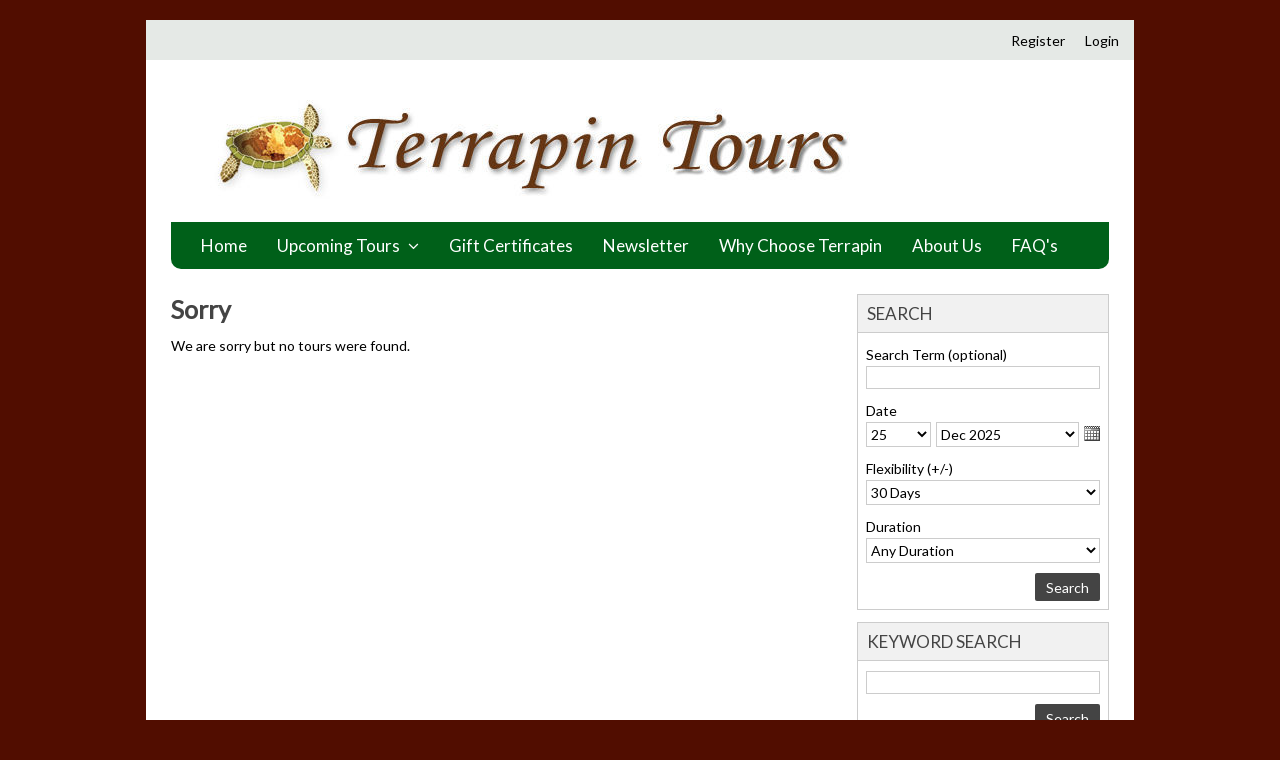

--- FILE ---
content_type: text/html; charset=utf-8
request_url: https://booking.terrapintours.com/Tours/2023-Signature-Tours
body_size: 15719
content:
<!DOCTYPE html> <html lang="en"> <head> <title>Terrapin Tours - Offering Group Tours from New Hampshire</title> <meta name="robots" content="index,follow" /> <meta name="googlebot" content="index,follow" /> <meta name="robots" content="noodp" /> <meta name="author" content="Distinctive Systems Ltd" /> <meta name="copyright" content="Terrapin Tours, LLC" /> <meta name="description" content="" /> <meta name="keywords" content="" /> <meta name="viewport" content="width=1024" /> <link href="/Content/themes/TerrapinTours/css?v=qHU5rS1TONWYVXKxAfk79HDePfmC7Dm0g9m441T2lSY1" rel="stylesheet"/> <!--[if lt IE 9]> <link rel="stylesheet" type="text/css" href="/Content/themes/TerrapinTours/IEOld.css?v=4.17.00" /> <![endif]--> <noscript><link href="/Content/themes/TerrapinTours/nojavascript?v=1mr7wWOZD0OSuKwYbkc74LhIhRzE1jX19krVVgTc-Qc1" rel="stylesheet"/> </noscript> <link href="/Content/FontAwesome/css/font-awesome.min.css?v=4.7.0" rel="stylesheet" /> <script src="/Scripts/jquery-3.7.1.min.js"></script> <script type="text/javascript" src="/Scripts/TBS/jquery.base64.js?v=4.17.00"></script> <script type="text/javascript" src="/Scripts/TBS/DatePicker/jquery.plugin.min.js?v=5.1.1b"></script> <script type="text/javascript" src="/Scripts/TBS/DatePicker/jquery.datepick.min.js?v=5.1.1b"></script> <script> var j$ = jQuery.noConflict();
            var HttpWebDomain = 'https://booking.terrapintours.com';
            var CurrentWebDomain = 'https://booking.terrapintours.com';
            var AjaxTimeoutLight = 4000;
            var AjaxTimeoutMedium = 7500;
            var AjaxTimeoutHeavy = 30000; </script> <!-- Google tag (gtag.js) --> <script async src="https://www.googletagmanager.com/gtag/js?id=AW-1005187337"></script> <script> window.dataLayer = window.dataLayer || []; function gtag(){dataLayer.push(arguments);} gtag('js', new Date()); gtag('config', 'AW-1005187337'); </script>                
</head> <body class="WebItemsPage WebItemPage- TourListPageNoOverride"> <a class="SkipToContentLink" href="#Content">Skip to content</a> <div class="PageContainer HasAdvancedSearch"> <div class="UserBar UserBarNotLoggedIn"> <div class="UserBarContainer"> <div class="UserBarContainerContent"> <a id="SiteMapLink" class="SiteMapLink" href="/Company/SiteMap">Site Map</a> <div class="UserBarAccountContainer"> <a href="/Secure/User/Login" id="LoginLink" class="LoginLink">Login</a> <a href="/Secure/User/Register" id="RegisterLink" class="RegisterLink">Register</a> </div> </div> </div> </div> <div class="HeaderMenuContentContainer"> <div class="Header"> <div class="HeaderContent"> </div> </div> <div class="CompanyLogoContainer"> <div class="CompanyLogoContainerContent"> <a href="http://www.terrapintours.com"><img id="CompanyLogo" src="/Content/themes/TerrapinTours/Images/Header/CompanyLogo.jpg" alt="Terrapin Tours, LLC | Tel: 603-348-7141" title="Terrapin Tours, LLC | Tel: 603-348-7141" class="CompanyLogo" /></a> </div> </div> <div class="MenuBar"> <div class="MenuBarContainer"> <div class="MenuBarContainerContent"> <ul class="MenuItemContainer MenuItemCount-7"> <li class="MenuItemFirst"> <a class="MenuItem MenuFirst" href="https://terrapintours.com/">Home</a> </li> <li class=""> <a class="MenuItem MenuHasChildren" aria-haspopup="true" href="https://booking.terrapintours.com/Tours/All-Tours/Overview">Upcoming Tours<span class="MenuArrow"></span></a> <ul class="MenuItemContainerSubItems MenuChildren-5"> <li class="MenuItemFirst"> <a class="MenuItem MenuFirst" href="https://booking.terrapintours.com/Tours/Tours-with-Seats-Available">Tours with Seats Available!</a> </li> <li class=""> <a class="MenuItem" href="https://booking.terrapintours.com/Tours/Tour-calendar">Tour Calendar (all tours)</a> </li> <li class=""> <a class="MenuItem" href="https://booking.terrapintours.com/Tours/Day-Tours">Day Tours</a> </li> <li class=""> <a class="MenuItem" href="https://booking.terrapintours.com/Tours/Multi-Day-Tours">Multi-Day Tours</a> </li> <li class="MenuItemLast"> <a class="MenuItem MenuLast" href="https://booking.terrapintours.com/Tours/Signature-Tours">Signature Tours</a> </li> </ul> </li> <li class=""> <a class="MenuItem" href="https://booking.terrapintours.com/Gift-Certificates">Gift Certificates</a> </li> <li class=""> <a class="MenuItem" href="https://terrapintours.com/newsletter/">Newsletter</a> </li> <li class=""> <a class="MenuItem" href="https://terrapintours.com/why-terrapin/">Why Choose Terrapin</a> </li> <li class=""> <a class="MenuItem" href="https://terrapintours.com/about-us/">About Us</a> </li> <li class="MenuItemLast"> <a class="MenuItem MenuLast" href="https://terrapintours.com/faq/">FAQ&#39;s</a> </li> </ul> </div> </div> </div> <div id="Content" class="Content"> <div class="ClearAll"></div> <div class="ContentContainer"> <div class="TwoColumnContainer"> <div class="LeftColumn"> <div class="LeftColumnContent"> <h1 class="PageTitle">Sorry</h1> <p class="PageHeader">We are sorry but no tours were found.</p> </div> </div> <div class="RightColumn"> <div class="RightColumnContent"> <script src="/bundles/rotator?v=w0vQ_deaAW-gZt-0UJqIRDIhCSWXqMq1ZGaN4fPEohY1"></script> <div class="WidgetPadder AdvancedSearchPadderTop"></div> <div class="WidgetFrame AdvancedSearchFrame AdvancedSearchType-SearchTerm AdvancedSearchWithoutPickupArea"> <div class="WidgetFrameTop"><h2 id="AdvancedSearchTitle" class="WidgetTitle">Search</h2></div> <div class="WidgetFrameMiddle"> <form action="/AdvancedSearch" id="AdvancedSearchForm" method="post"><input name="__RequestVerificationToken" type="hidden" value="HB4NltADKxt9JodmmU7O-1vkHvBrnwXyBRPDFIGUdDtXxX9lwK7Ej99T6kNJC6uxcsB-0c5Lg5UfrVwFe7-fRRqfxzFf6bS5pH5HL5ur4eI1" /> <div class="FieldRowWidget AdvancedSearch_SearchTerm_Container"> <label for="AdvancedSearch_SearchTerm" class="FieldLabelWidget">Search Term (optional)</label> <input MaxLength="50" aria-label="Search" autocomplete="off" class="FieldWidget" id="AdvancedSearch_SearchTerm" name="SearchTerm" type="text" value="" /> </div> <div class="FieldRowWidget AdvancedSearch_Date_Container"> <label id="AdvancedSearch_DateFromLabel" for="AdvancedSearch_DateFrom_Day" class="FieldLabelWidget">Date</label> <select id="AdvancedSearch_DateFrom_Day" class="AdvancedSearch_DateFrom_Day" name="Day"> <option value="01" >1</option> <option value="02" >2</option> <option value="03" >3</option> <option value="04" >4</option> <option value="05" >5</option> <option value="06" >6</option> <option value="07" >7</option> <option value="08" >8</option> <option value="09" >9</option> <option value="10" >10</option> <option value="11" >11</option> <option value="12" >12</option> <option value="13" >13</option> <option value="14" >14</option> <option value="15" >15</option> <option value="16" >16</option> <option value="17" >17</option> <option value="18" >18</option> <option value="19" >19</option> <option value="20" >20</option> <option value="21" >21</option> <option value="22" >22</option> <option value="23" >23</option> <option value="24" >24</option> <option value="25"  selected>25</option> <option value="26" >26</option> <option value="27" >27</option> <option value="28" >28</option> <option value="29" >29</option> <option value="30" >30</option> <option value="31" >31</option> </select> <select id="AdvancedSearch_DateFrom_MonthYear" class="AdvancedSearch_DateFrom_MonthYear" name="MonthYear"> <option value="112025" >Nov 2025</option> <option value="122025"  selected>Dec 2025</option> <option value="012026" >Jan 2026</option> <option value="022026" >Feb 2026</option> <option value="032026" >Mar 2026</option> <option value="042026" >Apr 2026</option> <option value="052026" >May 2026</option> <option value="062026" >Jun 2026</option> <option value="072026" >Jul 2026</option> <option value="082026" >Aug 2026</option> <option value="092026" >Sep 2026</option> <option value="102026" >Oct 2026</option> <option value="112026" >Nov 2026</option> <option value="122026" >Dec 2026</option> <option value="012027" >Jan 2027</option> <option value="022027" >Feb 2027</option> <option value="032027" >Mar 2027</option> <option value="042027" >Apr 2027</option> <option value="052027" >May 2027</option> <option value="062027" >Jun 2027</option> <option value="072027" >Jul 2027</option> <option value="082027" >Aug 2027</option> <option value="092027" >Sep 2027</option> <option value="102027" >Oct 2027</option> <option value="112027" >Nov 2027</option> </select> <a id="AdvancedSearch_DateFromCalendarLink" href="#" onclick="return false;" style="display: none;" tabindex="-1"> <img id="AdvancedSearch_DateFromCalendarIcon" src="/Content/themes/TerrapinTours/Images/General/Calendar.gif" alt="View Calendar" class="AdvancedSearch_DateFromCalendarIcon" /> </a> <label><input type="text" id="AdvancedSearch_DateFrom" value="2025-11-25" style="border: none; *border: 0; float: left; height: 0px; outline: none; padding: 0px;" autocomplete="off" tabindex="-1" /></label> </div> <div class="FieldRowWidget AdvancedSearch_DateRange_Container"> <label id="AdvancedSearch_DateRangeLabel" for="AdvancedSearch_DateRange" class="FieldLabelWidget">Flexibility (+/-)</label> <select id="AdvancedSearch_DateRange" class="FieldWidget" name="DaysRange"> <option value="0" >Exact Match</option> <option value="10" >10 Days</option> <option value="20" >20 Days</option> <option value="30"  selected>30 Days</option> <option value="40" >40 Days</option> <option value="50" >50 Days</option> <option value="60" >60 Days</option> <option value="70" >70 Days</option> <option value="80" >80 Days</option> <option value="90" >90 Days</option> <option value="100" >100 Days</option> <option value="110" >110 Days</option> <option value="120" >120 Days</option> <option value="130" >130 Days</option> <option value="140" >140 Days</option> <option value="150" >150 Days</option> <option value="160" >160 Days</option> <option value="170" >170 Days</option> <option value="180" >180 Days</option> <option value="190" >190 Days</option> <option value="200" >200 Days</option> <option value="210" >210 Days</option> <option value="220" >220 Days</option> <option value="230" >230 Days</option> <option value="240" >240 Days</option> <option value="250" >250 Days</option> <option value="260" >260 Days</option> <option value="270" >270 Days</option> <option value="280" >280 Days</option> <option value="290" >290 Days</option> <option value="300" >300 Days</option> <option value="310" >310 Days</option> <option value="320" >320 Days</option> <option value="330" >330 Days</option> <option value="340" >340 Days</option> <option value="350" >350 Days</option> <option value="360" >360 Days</option> <option value="370" >370 Days</option> <option value="380" >380 Days</option> <option value="390" >390 Days</option> <option value="400" >400 Days</option> <option value="410" >410 Days</option> <option value="420" >420 Days</option> <option value="430" >430 Days</option> <option value="440" >440 Days</option> <option value="450" >450 Days</option> <option value="460" >460 Days</option> <option value="470" >470 Days</option> <option value="480" >480 Days</option> <option value="490" >490 Days</option> <option value="500" >500 Days</option> </select> </div> <div class="FieldRowWidget AdvancedSearch_Duration_Container"> <label for="AdvancedSearch_Duration" class="FieldLabelWidget">Duration</label> <select id="AdvancedSearch_Duration" class="FieldWidget" name="Duration"> <option value=""  selected>Any Duration</option> <option value="1" >1 Day</option> <option value="2-3" >2-3 Days</option> <option value="4-7" >4-7 Days</option> <option value="8-14" >8-14 Days</option> <option value="14-9999" >14+ Days</option> </select> </div> <div class="WidgetButtonBar"> <div class="WidgetButtonWrapper"><input type="submit" class="AdvancedSearchButton" value="Search" /></div> <div class="validation-summary-errors"><p id="AdvancedSearchError"></p></div> </div> </form> </div><div Class="WidgetFrameBottom"></div> </div> <div Class="WidgetPadder AdvancedSearchPadderBottom"></div> <script src="/Scripts/jquery.validate.min.js?v=4.17.00"></script> <script> var AdvancedSearchTooShort = "Invalid search term";
        var AdvancedSearchInvalid = "Invalid search term"; </script> <script src="/bundles/advancedsearch?v=2ZAXO27wsX06SLPNXaysqiPSjiT5ucHDJzW27ZPxtdM1"></script> <script> jQuery(document).ready(function () {
            SetAdvancedSearchCalendarFunctions('2027', '10', '25');
            jQuery('#AdvancedSearch_DateFrom_MonthYear').trigger('change');
        }); </script> <div class="WidgetPadder FreeTypeSearchPadderTop"></div> <div class="WidgetFrame FreeTypeSearchFrame"> <div class="WidgetFrameTop"><h2 id="FreeTypeSearchTitle" class="WidgetTitle">Keyword Search</h2></div> <div class="WidgetFrameMiddle"> <form action="/FreeTypeSearch" id="FreeTypeSearchForm" method="post"><input name="__RequestVerificationToken" type="hidden" value="lBoSiD2ograYF3DeEYOk7OKhFLrUOkMYeQT9TOuuzEkMoGB_2XYejHWPYEi-yGCuVdEWWOsDYIoSqwpk8vKdPt0Ow27MtEg-c0T7nnVupj01" /> <div class="FieldRowWidget"> <input MaxLength="50" aria-label="Keyword Search" autocomplete="off" id="FreeTypeSearch" name="SearchTerm" type="text" value="" /> </div> <div class="WidgetButtonBar"> <div class="WidgetButtonWrapper"><input type="submit" class="FreeTypeSearchButton" value="Search" /></div> <div class="validation-summary-errors"><p id="FreeTypeSearchError"></p></div> </div> </form></div><div class="WidgetFrameBottom"></div> </div> <div class="WidgetPadder FreeTypeSearchPadderBottom"></div> <script src="/Scripts/jquery.validate.min.js?v=4.17.00"></script> <script> var FreeTypeSearchRequired = "Invalid search term";
        var FreeTypeSearchTooShort = "Invalid search term";
        var FreeTypeSearchInvalid = "Invalid search term"; </script> <script src="/bundles/freetypesearch?v=MFVJgg3uwNSUGCSJw6Ww-i1eLoQZoSl4GFsY3UmFKsk1"></script> </div> </div> </div> <script src="/Scripts/TBS/Tours/ToursList.js?v=4.17.00" type="text/javascript"></script> </div> <div class="ClearAll"></div> </div> </div> <div class="ContentBelowContainer"> <div class="PageFooterMessageTop"> <div class="PageFooterMessageTopContent"> <div class="DS-Reviews"> <h3 class="widget-title">Learn more &amp; read traveler reviews</h3> <p> <a href="https://www.facebook.com/TerrapinTours/" target="_blank" title="Visit Terrapin Tours - Bus Tours from New Hampshire on Facebook"><span class="fa fa-2x fa-facebook"></span>Facebook</a> <a href="https://www.tripadvisor.com/Attraction_Review-g46052-d17396917-Reviews-Terrapin_Tours-Concord_New_Hampshire.html" target="_blank" title="Visit Terrapin Tours - Bus Tours from New Hampshire on TripAdvisor"><span class="fa fa-2x fa-tripadvisor"></span>TripAdvisor</a> <a href="https://www.google.com/search?source=hp&amp;ei=zfItXdGvCcyFtQb3zIGABw&amp;q=terrapin+tours&amp;oq=terrapin+tours&amp;gs_l=psy-ab.3..35i39l2j0l2j0i22i30l2j38.572.3664..3798...0.0..0.408.1921.4j10j4-1......0....1..gws-wiz.....0..0i131j0i10.plRbuX-r5B0#lrd=0x4cb4824014ff97c1:0xff38db2db5e70ef9,1,,," target="_blank" title="Visit Terrapin Tours - Bus Tours from New Hampshire on Google+"><span class="fa fa-2x fa-google-plus"></span>Google+</a> </p> </div> </div> </div> <div class="ContentBelowTop"></div> <div class="BottomNavBar"> <div class="BottomNavBarContent"> <ul> </ul> </div> <div class="ClearAll"></div> </div> <div class="PoweredByDSL"> <div class="PoweredByDSLContent"><a id="TBSLink" href="http://www.distinctive-systems.com/tbs" target="_blank" rel="noopener">Tour Booking System</a><span id="PoweredByText"> | Powered by </span><a id="DSLLink" href="http://www.distinctive-systems.com/" target="_blank" rel="noopener">Distinctive Systems Ltd</a></div> </div> </div> <div class="ClearAll"></div> </div> <script> var _sUI_CULTURE = 'en-US'; </script> <script src="/Scripts/TBS/GlobalFunctions.js?v=4.17.00"></script> <div class="BodyFooter"></div> </body> </html> <!-- v4.17.00 -->

--- FILE ---
content_type: text/css; charset=utf-8
request_url: https://booking.terrapintours.com/Content/themes/TerrapinTours/css?v=qHU5rS1TONWYVXKxAfk79HDePfmC7Dm0g9m441T2lSY1
body_size: 65789
content:
@import url('https://fonts.googleapis.com/css2?family=Lato:ital,wght@0,400;1,700&display=swap');*{margin:0;padding:0;word-wrap:break-word}#FormValue1{display:none}body{background:#510d00;color:#000;padding-bottom:20px;padding-top:20px}body,label,input,select,textarea{font-family:Lato,sans-serif;font-size:14px}textarea{-moz-box-sizing:border-box;-ms-box-sizing:border-box;-webkit-box-sizing:border-box;box-sizing:border-box;resize:none}p,label{line-height:23px}img{border:0}a{color:#006019}h1{color:#444;font-size:25px;font-weight:bold}h2{color:#444;font-size:22px;font-weight:bold}h3{color:#006019;font-size:17px;font-weight:bold}.ClearAll{clear:both}input[type=submit],.LinkButton{background-color:#444;border:0 solid;border-radius:2px;-moz-border-radius:2px;color:#fff;cursor:pointer;font-weight:normal;height:28px;padding:0 11px 0 11px;overflow:visible;position:relative;text-decoration:none;-webkit-appearance:none}input[type=submit]:focus{outline:none}.LinkButtonAnchor{text-decoration:none}.LinkButton{display:inline-block;line-height:28px}a[disabled] span,input[type=submit][disabled]{color:gray;opacity:.4;text-shadow:1px 1px #fff}input[type=text],input[type=password],textarea{background-color:#fff;border:1px solid #ccc;color:#000;padding:2px 2px 2px 2px;-webkit-appearance:none;-webkit-border-radius:0}select{background-color:#fff;border:1px solid #ccc;color:#000;padding:2px 2px 2px 0;-webkit-border-radius:0}select.PostcodeLookupResults{background-image:none}select>option{-moz-padding-end:8px}input[type=text][disabled],input[type=password][disabled],select[disabled]{background-color:#eee;color:gray}.field-validation-error{color:red}.field-validation-valid{display:none}input.input-validation-error,input.error{background-color:#fee;border:1px solid red}select.input-validation-error,select.error{background-color:#fee;border:1px solid red}.validation-summary-errors{color:red}.validation-summary-valid{display:none}.ErrorPage{background:none #eaeaea;padding-top:0}.ErrorContainer{margin:10px 10px 10px 10px}.ErrorButtonsContainer{float:left;padding-top:10px}.TopValidationSummary{float:left;margin-top:10px}.NoJavaScriptContainer{display:none}.NoJavaScriptContainer .PageDescription{margin-bottom:10px}div.JavaScriptContainer,label.JavaScriptContainer{display:block}tr.JavaScriptContainer{display:table-row}th.JavaScriptContainer,td.JavaScriptContainer{display:table-cell}.PageContainer{background-color:#fff;margin-left:auto;margin-right:auto;overflow:hidden;position:relative;width:988px}.UserBar{background-color:#e5e9e6;height:28px;padding-top:12px;position:relative}.UserBarContainer,.UserBarContainerContent{}.UserBarContainerContent a{color:#000}.SiteMapLink{display:none}.ShoppingBasketLink{border-left:1px solid #000;float:right;margin-left:8px;margin-right:15px;padding-left:20px;text-decoration:none}.LoginLink,.LogoutLink{float:right;margin-right:15px;text-decoration:none}.RegisterLink,.NewOperatorLink,.WelcomeMessage{float:right;margin-right:20px;text-decoration:none}.WelcomeMessage{color:#000}.AgentAdminLink,.UserAccountLink{text-decoration:none}.SiteMapLink:hover,.RegisterLink:hover,.LoginLink:hover,.NewOperatorLink:hover,.AgentAdminLink:hover,.UserAccountLink:hover,.LogoutLink:hover,.ShoppingBasketLink:hover{text-decoration:underline}.Header{}.HeaderContentHomePage,.HeaderContent{height:162px}.CompanyLogoContainer{position:absolute;top:80px}img.CompanyLogo{border:0;float:left;height:102px;margin-left:40px;width:685px}.MenuBar{margin:0 auto 0 auto;width:938px}.MenuBarContainer{background-color:#006019;border-radius:0 0 10px 10px;clear:both;float:left;position:relative;width:938px;z-index:999}.MenuBarContainerContent{clear:both;float:left;margin-left:15px;width:908px}ul.MenuItemContainer *{list-style:none;text-align:left;z-index:999}.MenuItemContainer li{font-size:17px;white-space:nowrap}.MenuItemContainer li .MenuItem{line-height:47px;text-decoration:none}.MenuItemContainer li .MenuItem_NoClick{cursor:default;line-height:47px;text-decoration:none}.MenuArrow{display:inline}.MenuItemContainerSubItems li{font-size:17px;white-space:normal}.MenuItemContainerSubItems li .MenuItem{line-height:47px;text-decoration:none}.MenuItemContainerSubItems li .MenuItem_NoClick{cursor:default;line-height:47px;text-decoration:none}ul.MenuItemContainer li{float:left}ul.MenuItemContainer li a{color:#fff;display:block;padding-right:15px;padding-left:15px}.MenuArrow::after{content:"";font:normal normal normal 17px/1 FontAwesome!important;padding-left:8px;position:static}ul.MenuItemContainer li:last-child a{background-image:none}ul.MenuItemContainer li.hover,ul.MenuItemContainer li:hover{position:relative}ul.MenuItemContainer li.hover a,ul.MenuItemContainer li:hover a{background-color:#338047;color:#fff}ul.MenuItemContainer ul{display:none;position:absolute;width:240px}ul.MenuItemContainer ul li{background-color:#fff;_display:inline;float:none}ul.MenuItemContainer ul li a{background-image:url(Images/General/SeparatorBarTransparent.gif);background-position:right center;background-repeat:no-repeat;display:inline-block;padding-left:15px;padding-right:15px;width:210px}ul.MenuItemContainer li.hover ul li a{background:#fff;color:#444;text-decoration:none}ul.MenuItemContainer li.hover ul li a:hover{background-color:#f1f1f1;color:#000}ul.MenuItemContainer ul ul{left:100%;margin-left:0;margin-right:0;top:0}ul.MenuItemContainer ul.MenuFrame{border:1px solid #ccc}.Content{}.ContentContainer{min-height:300px;padding-left:25px;width:938px}.ContentContainer ul{list-style-position:inside}.ContentContainer ol{list-style-position:outside;padding-left:35px}.ContentContainer ul p,.ContentContainer ol p,.ContentContainer ul li div{display:inline}.HeaderImageContainer{background-color:#fff;margin:0 auto;width:938px}.HeaderImage{height:auto;margin-top:25px;width:100%}.SingleColumn{padding-top:25px;width:938px}.LeftColumn{float:left;padding-top:25px;width:666px}.RightColumn{float:right;padding-top:19px;width:252px}.SingleColumn .dsl-table,.SingleColumn .dsl-table-noborder{width:938px}.LeftColumn .dsl-table,.LeftColumn .dsl-table-noborder{width:666px}.RightColumn .dsl-table,.RightColumn .dsl-table-noborder{width:252px}p.centre-align,h1.centre-align,h2.centre-align,h3.centre-align,h4.centre-align{text-align:center}p.right-align,h1.right-align,h2.right-align,h3.right-align,h4.right-align{text-align:right}img.left-align{margin:5px 10px 5px 0}img.centre-align{margin:5px 10px 5px 10px}img.right-align{margin:5px 0 5px 10px}.dsl-table,.dsl-table-noborder{border-collapse:collapse;table-layout:fixed}.dsl-table th,.dsl-table td{border:1px solid #ccc;padding:3px}.dsl-table-noborder th,.dsl-table-noborder td{padding:3px}.dsl-table th,.dsl-table-noborder th{background-color:#006019;color:#fff}.ContentBelowTop{border-top:1px solid #ccc;margin-top:25px;width:100%}.DS-Reviews{border:1px solid #ccc;margin-left:25px;margin-top:20px;width:936px}.DS-Reviews h3{background-color:#f1f1f1;border-bottom:1px solid #ccc;font-weight:normal;padding:10px;color:#444}.DS-Reviews p{padding:20px 0 15px 0}.DS-Reviews a{margin:0 10px;text-decoration:none}.DS-Reviews p span{margin-right:10px}.BottomNavBar{clear:both;float:left;margin-top:10px;margin-left:15px;padding-top:5px;position:relative;width:958px}.BottomNavBarContent{}.BottomNavBarLink{background-image:url(Images/General/SeparatorBar.gif);background-position:right center;background-repeat:no-repeat;color:#006019;line-height:30px;padding:0 10px 0 10px;text-decoration:none}.BottomNavBarListItem{display:inline;list-style:none}.BottomNavBarListItem:last-child a{background-image:none}.PoweredByDSL{background-color:#fff;clear:both;color:#006019;float:left;margin-left:25px;padding-bottom:20px;padding-top:10px;position:relative;text-align:left;width:938px}.PoweredByDSLContent{}#TBSLink,#DSLLink{color:#006019;text-decoration:none}#TBSLink:hover,#DSLLink:hover{color:#006019}.CompanyDetails{background-color:#fff;clear:both;color:#006019;float:left;font-size:13px;margin-left:25px;padding-bottom:20px;position:relative;text-align:left;width:938px}.CompanyDetailsContent{}.CompanyDetailsContent a{color:#006019}#CompanyDetailsCompanyNo a,#CompanyDetailsVATNo a{color:#006019;pointer-events:none;text-decoration:none}#CompanyDetailsTelNo,#CompanyDetailsEmail{display:inline}#CompanyDetailsTelNo{margin-right:15px}#CompanyDetailsCompanyNoVATNo,#CompanyDetailsCompanyNo,#CompanyDetailsVATNo{display:inline}#CompanyDetailsCompanyNo{margin-right:15px}.MobileSiteSwitch{clear:both;float:left;padding-top:15px;padding-bottom:15px;text-align:center;width:100%}@media screen and (min-device-width:640px){.MobileSiteSwitch{padding-top:0;padding-bottom:5px}.BookingProcessContainer .MobileSiteSwitch{text-align:right}.BookingProcessContainer .MobileSiteSwitch img{margin-right:25px}.MobileSiteSwitch img{max-width:130px}}.CookiePopupContainer{background-color:rgba(0,0,0,.8);bottom:10px;border-radius:5px;color:#fff;font-family:sans-serif;font-size:11px;line-height:16px;position:fixed;right:10px;width:300px;z-index:99999}.CookiePopupContent{float:left;padding:10px}.CookiePopupContent p{line-height:16px}.CookiePolicyLink{color:#fff;text-decoration:underline}.CookiePolicyLink:hover{color:#fff;text-decoration:underline}.CookiePopupLinks{float:left;margin-top:5px;width:280px}.CookiePopupLinks p{display:inline;font-size:14px;font-weight:bold}.CookiePopupLinks a{color:#ffa400;text-decoration:none}.CookieSettingsPopupSettings{float:left;width:50%}.CookieSettingsPopupContinue{float:right;text-align:right;width:50%}@media screen and (max-device-width:480px){.CookiePopupContainer{border-radius:0;bottom:0;font-size:32px;line-height:40px;right:0;width:100%}.CookiePopupContent{padding:20px}.CookiePopupLinks{width:100%}.CookiePopupLinks a{font-size:42px;line-height:72px}}a.SkipToContentLink{height:1px;left:-999px;overflow:hidden;position:absolute;top:auto;width:1px;z-index:-999}a.SkipToContentLink:focus,a.SkipToContentLink:active{background-color:#fff;border:1px solid #ccc;color:#333;font-family:sans-serif;font-size:14px;height:auto;left:10px;overflow:auto;padding:10px 15px;position:absolute;text-decoration:none;top:10px;width:auto;z-index:99999}.SingleColumnContent{float:left;height:auto;padding:0;width:938px}.SingleColumnImage{height:auto;margin-bottom:5px;width:938px}.SingleColumnContent img{height:auto;max-width:938px;_width:expression(this.width>938?938:!0)}.LeftColumnContent{float:left;height:auto;padding:0;width:666px}.LeftColumnImage{height:auto;margin-bottom:5px;width:666px}.LeftColumnContent img{height:auto;max-width:666px;_width:expression(this.width>666?666:!0)}.RightColumnContent{background-color:#fff;clear:both;float:left;position:relative;width:250px}.RightColumnImage{height:auto;margin-top:6px;width:252px}.RightColumnAboveWidgets,.RightColumnBelowWidgets{clear:both;float:left;position:relative;width:250px}.RightColumnAboveWidgets img,.RightColumnBelowWidgets img{height:auto;max-width:252px;_width:expression(this.width>252?252:!0)}.WidgetPadder{clear:both;height:6px;overflow:hidden;width:100%}.WidgetFrameTop{background-color:#f1f1f1;border:1px solid #ccc;clear:both;float:left;position:relative;width:250px}.WidgetTitle{color:#444;font-size:17px;font-weight:400;padding:8px 9px 8px 9px;text-transform:uppercase}.WidgetFrameMiddle{background-color:#fff;border-bottom:1px solid #ccc;border-left:1px solid #ccc;border-right:1px solid #ccc;clear:both;float:left;padding-bottom:8px;position:relative}.WidgetDescription{float:left;padding:8px 8px 8px 8px;width:234px}.WidgetDescriptionPadder{clear:both;height:8px;overflow:hidden;width:100%}#AdvancedSearch_SearchTerm,#FreeTypeSearch{width:228px}#AdvancedSearchError,#FreeTypeSearchError{margin-top:6px}#AdvancedSearch_DateFrom,#AvailabilitySearch_DateFrom{background-color:#fff;color:#fff}.AdvancedSearch_DateFromCalendarIcon,.AvailabilitySearch_DateFromCalendarIcon{float:left;margin-left:5px;margin-top:4px}.AdvancedSearch_DateFrom_Day,.AvailabilitySearch_DateFrom_Day{float:left;width:65px}.AdvancedSearch_DateFrom_MonthYear,.AvailabilitySearch_DateFrom_MonthYear{float:left;margin-left:5px;width:143px;_width:164px}.RotatorWidgetContainer{float:left;width:250px}.RotatorWidgetContentContainer{}.RotatorWidgetContentItem{display:none;width:234px}.RotatorWidgetImage{float:left;margin-bottom:10px;margin-left:8px;max-height:163px;_height:expression(this.height>163?163:!0);max-width:163px;_width:expression(this.width>163?163:!0)}.RotatorWidgetViewTourIconLink{float:right;margin-right:8px;outline:0;text-decoration:none}.RotatorWidgetViewTourIcon{color:#006019;font-family:FontAwesome!important;font-size:48px;font-weight:normal;line-height:normal}.RotatorWidgetContentClear{clear:both;height:1px;width:250px}.RotatorWidgetContentItem h4,.RotatorWidgetContentItemTitle{font-size:14px;font-weight:bold;padding-left:8px;padding-right:8px}.RotatorWidgetItemDescription{clear:both;font-style:italic;margin-left:8px;padding-top:10px;width:234px}.BrochureWidgetContainer{float:left;margin-top:8px;width:250px}.BrochureWidgetContentItem{display:none;width:234px;text-align:center}.BrochureWidgetContentItem img{margin:0 auto;max-height:163px;_height:expression(this.height>163?163:!0);max-width:163px;_width:expression(this.width>163?163:!0)}.BrochureWidgetContentItem span{clear:both;float:left;margin-left:8px;margin-top:10px;padding-top:0;width:234px}.FieldRowWidget{clear:both;float:left;margin-top:10px;padding:0 8px 0 8px;width:234px}.FieldLabelWidget{clear:both;float:left;text-align:left;width:234px}.FieldWidget{clear:both;float:left;width:234px}.WidgetButtonBar{clear:both;float:left;margin-bottom:0;margin-top:10px;padding-left:9px;padding-right:8px;width:233px}.WidgetButtonWrapper{float:right;overflow:hidden}.WidgetFrameBottom{}.ImageGallery{list-style-type:none;padding-bottom:10px;padding-top:10px;text-decoration:none}.ImageGallery li{background-color:#f1f1f1;display:table-cell;float:left;height:100px;margin-bottom:5px;margin-right:5px;text-align:center;vertical-align:middle;width:100px}.ImageGallery li a{margin:0 auto}.ImageGallery li a img{border:none;height:auto;width:100px}.ImageListImageContainer{float:left;text-align:center;vertical-align:middle;width:200px}.ImageListImageContainer img{height:auto;margin:auto auto;width:100%}.ImageListSingleColumnTextContainer{float:left;margin-left:10px;width:678px}.ImageListLeftColumnTextContainer{float:left;margin-left:10px;width:456px}.ImageListSingleColumnHeader,.ImageListLeftColumnHeader{margin-bottom:5px}.SingleColumn .ImageGrid{margin-right:16px;width:302px}.SingleColumn .ImageGrid .ImageGridImage,.SingleColumn .ImageGridHeaderContainer,.SingleColumn .ImageGridTextContainer{width:302px}.LeftColumn .ImageGrid{margin-right:16px;width:325px}.LeftColumn .ImageGrid .ImageGridImage,.LeftColumn .ImageGridHeaderContainer,.LeftColumn .ImageGridTextContainer{width:325px}.ContentContainer div.ImageGridPageSection{margin-bottom:0}.ImageGrid{float:left;height:auto;margin-bottom:20px;position:relative}.SingleColumn .ImageGridFirst{clear:both}.LeftColumn .ImageGrid{clear:both}.SingleColumn .ImageGridThird{clear:none;margin-right:0}.LeftColumn .ImageGridAlt{clear:none;margin-right:0}.ImageGridContentContainer{float:left;width:100%}.ImageGridImageContainer{float:left;position:relative}.ImageGrid .ImageGridImage{float:left;height:auto;position:relative}.ImageGridHeaderContainer{float:left;padding-bottom:10px;position:relative;text-align:left}.ImageGridHeader{font-size:18px;font-weight:bold;position:relative;text-decoration:none}.ImageGridHeader:hover{text-decoration:none}.ImageGridTextContainer{float:left;padding-top:8px}.ImageGridText{height:auto;padding:0}.ImageGridButtonContainer{float:left;margin-top:8px}.MapSearchRow{clear:both;margin-bottom:10px;padding-left:0;width:100%}#GoogleMarkersMapFilterTerm{width:100px}#MarkersMapCanvas{margin-bottom:10px}.GoogleMap{clear:both;display:none;float:left;height:500px;text-align:left;width:100%}.MapInfoWindowContent{font-family:Verdana,Arial,Helvetica,sans-serif!important;font-size:12px!important}.MapInfoWindowContent b{font-weight:bold}.MapTableContainer{position:relative;width:100%}#MapTable{border-collapse:collapse;display:none;margin-top:0;padding-top:5px;width:100%}#MapTable thead{background-color:#006019;color:#fff;height:30px;line-height:30px}#MapTable th{padding:0 5px 0 5px;text-align:left}#MapTable .MapTableHeaderName{padding:0 5px 0 10px}#MapTable td{padding:5px 5px 5px 5px;vertical-align:top}#MapTable .MapTableName{padding:5px 5px 5px 10px}.MapTableHeaderDistance{width:75px}.MapItem{background-color:#fff;height:70px}.MapItemAlt{background-color:#f1f1f1}.FAQQuestions{padding-bottom:10px}.FAQQuestionAnswer{padding-bottom:15px}.FAQQuestion{padding-bottom:5px}.FAQAnswer{padding-bottom:5px}.FAQBackToTop{color:gray;font-size:12px}p.PageHeader{float:left;margin-top:10px;width:100%}p.PageDescription{float:left;margin-top:10px;margin-bottom:10px;width:100%}div.PagePadder{clear:both;height:10px;width:10px}div.PageSection{float:left;margin-bottom:10px;width:100%}p.PageFooter{float:left;margin-top:10px;width:100%}.FieldGroupLinks{border:1px solid #ccc;float:left;margin-top:10px;width:936px}.FieldGroupLinksHeader{float:left;height:150px;width:220px}.FieldGroupLinksHeader h2{font-size:20px;margin-left:10px;margin-top:10px;text-transform:uppercase}.FieldGroupLinksHeader h3{font-size:14px;font-weight:normal;margin-left:10px;margin-top:5px;text-transform:uppercase}.FieldGroupLinksContent{border-left:1px solid #ccc;float:left;height:150px;overflow:hidden;width:715px}.FieldGroup{border:1px solid #ccc;float:left;margin-top:10px;padding-bottom:10px;overflow:hidden}legend{color:#006019;font-weight:bold;margin-left:10px;*margin-left:3px}.FieldRow{clear:both;float:left;padding-left:10px;margin-top:7px;width:100%}.FieldLabel{clear:both;float:left;margin-top:3px}.DropDown{margin-top:4px}.FieldRowWithButton{padding-left:0}.FieldRowWithButton .FieldLabel,.MapSearchRow .FieldLabel{margin-top:5px;padding-right:7px}.FieldRowWithButton .Field,.MapSearchRow .Field{float:left;margin-top:2px}.FieldRowWithButton input[type="submit"],.FieldRowWithButton a{float:left;margin-left:8px}.SubTitle{float:left;font-weight:bold;margin-top:10px;width:100%}.SubDescription{float:left;margin-bottom:5px;margin-top:5px;width:100%}.SubFieldRow{clear:both;float:left;margin-top:7px;width:100%}.MapSearchRow a{margin-left:8px}.ClientAddress{padding-top:2px}.LabelHeader{color:#006019;font-weight:bold}.Email,#Email,#ConfirmEmail{width:400px!important}.FirstName,.Surname,.TelNo,.MobileNo,.PassportNo,#FirstName,#Surname,#TelNo,#TelNo1,#TelNo2,#MobileNo,#FaxNo{width:150px!important}.PostCode,#PostCode,#InternationalPostCode{width:118px!important}#CurrentWebPassword,#WebPassword,#ConfirmWebPassword{width:200px}.Table{border:1px solid #ccc;border-collapse:collapse;clear:both;float:left;margin-top:10px;width:100%}.Table thead tr,.TableTotalBar tr{background-color:#006019;height:30px;line-height:30px}.Table th,.TableTotalBar tr{color:#fff;font-weight:normal;height:30px}.TableRow{background-color:#fff;height:20px;line-height:20px}.TableRowAlt{background-color:#f1f1f1}.Table tbody tr td{border-bottom:1px solid #ccc;padding-bottom:4px;padding-top:5px}.TablePagingBar tr{background-color:#006019;height:24px}.TablePagingBar tr td{color:#fff;font-weight:normal;line-height:24px}.TablePagingBar tr td span{font-weight:normal;margin:0 5px 0 5px}.TablePagingBar tr td a{color:#fff;font-weight:normal;margin:0 5px 0 5px}.TableResultsCountMessage{padding-left:10px}.TablePageNumbering{padding-right:10px;text-align:right}.RowHover tbody tr:hover,.BookingGridRowHover:hover{cursor:pointer}.ButtonBar{clear:both;float:left;height:30px;margin-bottom:0;margin-top:10px;position:relative;width:100%}.BackButton{float:left;text-decoration:none}.SubmitButton,.NewOperatorButton,.CheckoutButton{float:right;text-decoration:none}.AjaxLoadingImage{display:none;margin-left:auto;margin-right:auto;margin:auto auto;padding-top:9px}.AjaxLoadingImageSmall{display:none}.PostcodeLookupLabel{clear:both;float:left;margin-bottom:5px;text-align:left}.PostcodeLookupResults{clear:both;float:left;width:100%}div.CompanyName,span.CompanyTelNoLabel,span.CompanyFaxNoLabel,span.CompanyEmailLabel{font-weight:bold}div.CompanyAddress1,div.CompanyAddress2,div.CompanyAddress3,div.CompanyAddress4,div.CompanyPostcode,div.CompanyTelNoContainer,div.CompanyFaxNoContainer,div.CompanyEmailContainer{clear:both;padding-top:2px}#SiteMapContent{font-size:0;margin-top:10px}#SiteMapContent ul{list-style:none;list-style-position:outside}#SiteMapContent ul li{margin:0 0 8px 0}#SiteMapContent ul li a{color:#444;font-weight:bold;font-size:16px;text-decoration:none}#SiteMapContent ul li span{color:#444;font-weight:bold;font-size:16px;text-decoration:none}#SiteMapContent ul li ul{padding-left:15px}#SiteMapContent ul li ul li a{color:#006019;font-weight:bold;font-size:14px;text-decoration:none}#SiteMapContent ul li ul li span{color:#006019;font-weight:bold;font-size:14px;text-decoration:none}#SiteMapContent ul li ul li ul li a{color:#707070;font-size:12px;text-decoration:none}#SiteMapContent ul li ul li ul li span{color:#707070;font-size:12px;text-decoration:none}.BrochureRequestHeader,.BrochureRequestAddressTopMessage{margin-bottom:10px}.BrochureRequestBrochures{margin-bottom:10px!important}.BrochureRequestBrochures .FieldRow{margin-top:5px!important}.BrochureRequestAddress{margin-bottom:0!important}.BrochureRequestSentContainer .PageSection{margin-top:10px}.BrochureRequestFailedContainer .PageHeader{margin-bottom:10px}.GiftVouchersContainer{float:left;margin-top:10px;width:100%}.GiftVouchersInnerContainer{}.GiftVouchersTable{display:table;width:100%}.GiftVouchersCell{display:table-cell;width:100%}.GiftVouchersLeftCell{display:table-cell;width:50%}.GiftVouchersLeftCellContent{padding-right:30px}.GiftVouchersTopDescription{margin-bottom:10px}.GiftVouchersFieldRow{clear:both;float:left;margin-top:7px;width:100%}.GiftVouchersInitialPageLabel{color:#006019;float:left;font-weight:bold;width:100%}.GiftVouchersInitialPage #Amount{margin-top:3px;width:150px}.GiftVouchersInitialPage #Message{margin-top:3px;width:100%}.GiftVouchersInitialPage .GiftVoucherRadioContainer{float:left;margin-top:3px;width:100%}.GiftVouchersInitialPage #AmountValidationContainer,.GiftVouchersValidationSummary{float:left;margin-top:10px}.GiftVouchersContainer .FieldLabel{width:150px}.GiftVouchersContainer .Field{width:250px}.GiftVouchersFieldRow .RadioLabel{margin-top:0}.GiftVouchersFieldRow #fldUseBillingDetailsNo{margin-left:12px}.GiftVouchersContainer #PostcodeLookupResultsContainer{margin-left:150px;margin-top:10px;width:600px}.GiftVouchersSummaryPage .GiftVouchersContainer h3{clear:both;float:left;margin-top:15px;width:100%}.GiftVouchersSummaryPage .GiftVouchersContainer h3:first-child{margin-top:0}.GiftVouchersLabelRow{clear:both;float:left;margin-top:3px;width:100%}.GiftVouchersLabelRow .Label{clear:both;float:left;width:150px}.GiftVouchersLabelRow p{margin-left:150px}#GiftVouchersLabelRow a{pointer-events:none;text-decoration:none}.GiftVouchersButtonBar{clear:both;float:left;margin-top:10px;width:100%}.GiftVouchersRightCell{border-left:1px solid #ccc;display:table-cell;width:50%}.GiftVouchersRightCellContent{padding-left:30px}.GiftVouchersRightCellContent img{max-width:100%!important}.GiftVouchersTextContainer ul{list-style:none;padding:0}.GiftVouchersTextContainer ul li{margin:5px 0;padding-left:25px}.GiftVouchersTextContainer ul li:before{content:"";display:inline-block;font-family:FontAwesome;margin-left:-25px;width:25px}.Login{float:left;width:100%}.Login .PageSection{margin-top:10px}.LoginContent{border:1px solid #ccc;margin:35px auto 0 auto;padding:8px 0 10px 10px;width:470px}.LoginContent .PageSection,.LoginContent .ButtonBar,.LoginContent .PageHeader,.LoginContent .PageFooter{float:none!important}.LoginContent .PageHeader{margin-bottom:5px;margin-top:0}.LoginContent .FieldRow{padding-left:0}.LoginContent .FieldLabel{width:94px}.LoginContent .Field{float:left;width:360px}.LoginContent .ButtonBar{display:inline-block;margin-top:10px}.AgentButton,.ClientButton{float:right;margin-right:7px}.LoginButton{float:right;margin-right:10px}.LoginContent .RegisterUserSection{margin-bottom:0;margin-top:15px}.LoginContent .ForgotPasswordSection{margin-bottom:0;margin-top:0}.RegisterUserLink{display:inline-block;margin-bottom:7px;white-space:nowrap}.ForgotPasswordLink{display:inline-block;margin-bottom:3px;white-space:nowrap}.SSLCertificate{margin:15px auto 0 auto;width:482px}#LoginValidationSummary{margin:15px auto 0 auto;width:482px}.BookingLoginNewClient,.BookingLoginExistingClient{float:left;border:1px solid #ccc;padding:0 10px 15px 10px;margin-top:10px;width:714px}.BookingLoginDescription{padding-top:10px}.BookingLogin legend{margin-left:0}.BookingLogin .FieldRow{padding-left:0}.BookingLogin .FieldLabel{width:94px}.BookingLogin .Field{float:left;width:360px}.BookingLogin .LoginButton{float:left;margin-left:94px}.BookingLoginNextButton{float:right}.BookingLogin .ForgotPasswordLink{display:inline-block;margin:10px 0 0 94px;white-space:nowrap}#BookingLoginValidationSummary{float:left;margin-top:15px}.BookingLogin .SSLCertificate{float:left;margin:15px 0 0 0;width:100%}.ForgotPasswordContainer .FieldRow *{float:none!important;vertical-align:middle}.ForgotPasswordContainer #fldEMail{width:300px}.ForgotPasswordContainer .FieldRow input[type=submit]{margin-left:2px;margin-top:2px}.ForgotPasswordContainer .field-validation-error{float:left;margin-top:10px;width:100%}#ForgotPasswordErrorContainer{float:left;width:100%}.ForgotPasswordCompanyDetails{clear:both;float:left;margin-bottom:0!important;width:100%}.PasswordResetContainer .PageSection{margin-top:10px}.AdminOperatorsImage,.AdminBookingsImage{margin-top:10px;padding-left:10px}.AdminOperatorsIcon,.AdminBookingsIcon{display:block;font-weight:normal;line-height:normal;padding-left:10px}.AdminOperatorsIcon{color:#006019;font-family:FontAwesome!important;font-size:60px;margin-top:6px}.AdminBookingsIcon{color:#006019;font-family:FontAwesome!important;font-size:60px;margin-top:2px}.OperatorsList_Header_ID,.OperatorsList_ID{padding-left:10px;text-align:left;width:220px}.OperatorsList_Header_Name,.OperatorsList_Name{text-align:left;width:270px}.OperatorsList_Header_Admin,.OperatorsList_Admin{text-align:center;width:120px}.OperatorsList_Header_Suspend,.OperatorsList_Suspend{text-align:center;width:100px}.OperatorsListButtonContainer{padding-right:10px;text-align:right}.OperatorDetailsContainer .FieldGroup{width:936px}.OperatorDetailsContainer .FieldLabel{width:140px}.OperatorDetailsContainer .Field{width:200px}.OperatorPasswordContainer{border:1px solid #ccc;float:left;margin-top:10px;overflow:hidden;padding-bottom:10px;width:936px}.OperatorPasswordContainer .FieldLabel{width:180px}.OperatorLogoutContainer .PageHeader{margin-bottom:10px}.AgentBookingHistorySearch{width:250px}.AgentBookingHistoryList_Booking td{border-bottom:none!important}.AgentBookingHistoryList_Header_OurReference,.AgentBookingHistoryList_OurReference{padding-left:10px;text-align:left;width:135px}.AgentBookingHistoryList_Header_OperatorName,.AgentBookingHistoryList_OperatorName{text-align:left;width:230px}.AgentBookingHistoryList_Header_YourReference,.AgentBookingHistoryList_YourReference{text-align:left;width:230px}.AgentBookingHistoryList_Header_ClientName,.AgentBookingHistoryList_ClientName{text-align:left}.AgentBookingHistoryList_Header_PrintableConfirmation,.AgentBookingHistoryList_PrintableConfirmation{text-align:center;width:80px}.AgentBookingHistoryList_BookingSummary td{padding-bottom:2px!important;padding-top:0!important}.AgentBookingHistoryList_TourTitle{font-style:italic;padding-left:10px;text-align:left}.AgentBalancePaymentsSearch{width:250px}.AgentBalancePaymentsList_Booking td{border-bottom:none!important}.AgentBalancePaymentsList_Header_OurReference,.AgentBalancePaymentsList_OurReference{padding-left:10px;text-align:left;width:135px}.AgentBalancePaymentsList_Header_OperatorName,.AgentBalancePaymentsList_OperatorName{text-align:left;width:200px}.AgentBalancePaymentsList_Header_YourReference,.AgentBalancePaymentsList_YourReference{text-align:left;width:200px}.AgentBalancePaymentsList_Header_ClientName,.AgentBalancePaymentsList_ClientName{text-align:left}.AgentBalancePaymentsList_Header_Balance,.AgentBalancePaymentsList_Balance{text-align:left;width:100px}.AgentBalancePaymentsList_Header_Select,.AgentBalancePaymentsList_Select{text-align:center;width:40px}.AgentBalancePaymentsList_BookingSummary td{padding-bottom:2px!important;padding-top:0!important}.AgentBalancePaymentsList_TourTitle{font-style:italic;padding-left:10px;text-align:left}.AccountAccountDetailsImage,.AccountBookingsImage,.AccountToursImage{margin-top:10px;padding-left:10px}.AccountAccountDetailsIcon,.AccountBookingsIcon,.AccountToursIcon{display:block;font-weight:normal;line-height:normal;padding-left:10px}.AccountAccountDetailsIcon{color:#006019;font-family:FontAwesome!important;font-size:60px;margin-top:6px}.AccountBookingsIcon{color:#006019;font-family:FontAwesome!important;font-size:60px;margin-top:2px}.AccountToursIcon{color:#006019;font-family:FontAwesome!important;font-size:60px;margin-top:10px}.AccountDetailsError{float:left;margin-top:10px}.AccountDetailsErrorMessage{margin-top:10px}.AccountDetailsContainer .FieldGroup{width:936px}.AccountDetailsContainer .FieldLabel{width:200px}.AccountDetailsContainer .Field{width:250px}.AccountDetailsContainer #PostcodeLookupResultsContainer{margin-left:210px;margin-top:10px;width:716px}.AccountDetailsContainer .TelNo2Row,.AccountDetailsContainer .FaxNoRow{display:none}#ClientUserInformationGroup .FieldLabelCodes{clear:both;float:left;margin-bottom:3px;width:100%}#ClientUserInformationGroup select{width:600px}.ContactConsentContainer .FieldGroup{width:936px}.ContactConsentText{clear:both;float:left;margin-top:7px;padding-left:10px;padding-right:10px}.ContactConsentChoice,.ContactConsentError{padding-left:40px}.ContactConsentChoice input{margin-left:10px}.ContactConsentChoice label{margin-right:10px}.ContactConsentPrevious .Cross{color:red;font-family:FontAwesome!important}.ContactConsentPrevious .Tick{color:green;font-family:FontAwesome!important}.ContactConsentPrevious label{margin-right:20px}.ChangePasswordContainer{border:1px solid #ccc;float:left;margin-top:10px;overflow:hidden;padding-bottom:10px;width:936px}.ChangePasswordContainer .FieldLabel{width:180px}.LoyaltyProgrammePointsSummary th{padding-left:10px;text-align:left}.LoyaltyProgrammePointsSummary tbody tr{height:20px;line-height:20px;padding-bottom:4px;padding-top:5px}.LoyaltyProgrammePointsSummary tbody td{border-bottom:1px solid #ccc;padding-bottom:4px;padding-top:5px}.LoyaltyProgrammePointsSummary td{border-right:1px solid #ccc;padding-left:10px;text-align:left}.LoyaltyProgrammePointsSummary_TotalPoints{border-right:none}.LoyaltyProgrammePoints_Header_TransactionDate,.LoyaltyProgrammePoints_TransactionDate{padding-left:10px;text-align:left;width:120px}.LoyaltyProgrammePoints_Header_Type,.LoyaltyProgrammePoints_Type{text-align:left;width:190px}.LoyaltyProgrammePoints_Header_BookingReference,.LoyaltyProgrammePoints_BookingReference{text-align:left;width:100px}.LoyaltyProgrammePoints_Header_Points,.LoyaltyProgrammePoints_Points{padding-right:10px;text-align:right;width:100px}.LoyaltyProgrammePoints_Header_Comment,.LoyaltyProgrammePoints_Comment{text-align:left}.LoyaltyProgrammePoints_Header_ValidityDate,.LoyaltyProgrammePoints_ValidityDate{text-align:left;width:120px}.BookingHistoryList_Header_BookingReference,.BookingHistoryList_BookingReference{padding-left:10px;text-align:left;width:165px}.BookingHistoryList_Header_DepartureDate,.BookingHistoryList_DepartureDate{text-align:left;width:140px}.BookingHistoryList_Header_TourTitle,.BookingHistoryList_TourTitle{text-align:left}.BookingHistoryList_Header_PrintableConfirmation,.BookingHistoryList_PrintableConfirmation{text-align:center;width:80px}.Payments_ContentContainer{float:left;width:936px}.BalancePaymentsList_Header_BookingReference,.BalancePaymentsList_BookingReference{width:160px;text-align:left;padding-left:10px}.BalancePaymentsList_Header_DepartureDate,.BalancePaymentsList_DepartureDate{width:135px;text-align:left}.BalancePaymentsList_Header_TourTitle,.BalancePaymentsList_TourTitle{text-align:left}.BalancePaymentsList_Header_DateDue,.BalancePaymentsList_DateDue{width:105px;text-align:left}.BalancePaymentsList_Header_Balance,.BalancePaymentsList_Balance{width:125px;text-align:right}.BalancePaymentsList_Header_Select,.BalancePaymentsList_Select{width:40px;text-align:center}.BalancePaymentConfirmation{margin-bottom:0!important}.BalancePaymentConfirmationText{margin-top:10px}.FavouritesContainer{margin-bottom:0!important}.Favourite{margin-top:10px;width:100%}.FavouriteHeader{background-color:#006019;height:30px;line-height:30px;text-align:left;width:100%}.FavouriteHeader label{color:#fff;font-weight:normal;padding-left:8px}.FavouriteDetails{background-color:#fff;border:1px solid #ccc;padding-bottom:8px;padding-left:10px;padding-top:10px}.FavouriteDetailsAlt{}.FavouriteDepartureDate{float:left}.FavouriteBriefOverview{float:left;padding-left:10px;text-align:left;width:636px}.FavouriteButtonBar{float:right;padding-right:5px;text-align:right;width:210px}.FavouriteButtonBar a{margin-right:5px}.FavouritesRemoveButton{}.FavouritesTourButton{}.FavouriteRemoveError{float:right;margin-right:5px;margin-top:5px}.ShoppingBasketList_Header_DepartureDate,.ShoppingBasketList_DepartureDate{padding-left:10px;text-align:left;width:140px}.ShoppingBasketList_Header_TourTitle,.ShoppingBasketList_TourTitle{text-align:left}.ShoppingBasketList_Header_BookingTotal,.ShoppingBasketList_BookingTotal,.ShoppingBasket_Footer_BookingTotal,.ShoppingBasketList_Header_MinimumDue,.ShoppingBasketList_MinimumDue,.ShoppingBasket_Footer_MinimumDue{text-align:right;width:130px}.ShoppingBasketList_Header_Buttons,.ShoppingBasketList_Buttons{padding-right:10px;text-align:right;width:145px}.ShoppingBasket_Footer_Label{padding-left:10px;text-align:left}.ShoppingBasketViewSummary{margin-right:5px}.ShoppingBasketIncomplete{font-style:italic}.DepartureResultsNumPassengersHeaderContainer{background:#f1f1f1;float:left;margin-top:10px;padding:10px 0 2px 0;text-align:left;width:100%}.DepartureResultsNumPassengersHeader{font-weight:normal;padding:0 10px;position:relative}#WidgetPassengerSearchForm .FieldRowWithButton{float:none;margin-top:0;padding-top:7px}#WidgetPassengerSearchForm .FieldLabel{margin-top:6px!important}#DepartureResultsNumPassengers{width:50px}.DepartureResultsList_Header_Date{width:79px}.DepartureResultsList_Header_Details{text-align:left}.DepartureResultsList_Header_BookNow,.DepartureResultsList_BookNow,.DepartureResultsList_Header_CallBack,.DepartureResultsList_CallBack,.DepartureResultsList_Header_Favourites,.DepartureResultsList_Favourites{text-align:center;width:100px}.DepartureResultsList_BookNow a,.DepartureResultsList_CallBack a,.DepartureResultsList_Favourites a{outline:0;text-decoration:none}.DepartureResultsList_Date{padding-left:5px;padding-right:10px;text-align:center}.DepartureResultsList_Details_TourTitle{float:left;font-weight:bold;margin-bottom:10px;width:340px}.DepartureResultsList_Details_Content{display:inline}.DepartureResultsList_Details_FieldHeader{clear:both;float:left;font-weight:bold;width:100px}.DepartureResultsList_Details_FieldValue{float:left;margin-bottom:5px;margin-left:5px;width:235px}.TourListPageTitlePageWidth{float:none;margin-left:auto;margin-right:auto;padding-top:30px;width:938px}.WebHeadingsPageWithData p.PageHeader,.WebItemsPageWithData p.PageHeader{float:none;margin-left:auto;margin-right:auto;position:relative;width:938px}.TourListPageHeaderPageWidth{font-size:16px}.TourListPageContentContainerPageWidth{margin-left:auto;margin-right:auto;width:938px}.ToursListTwoColumnContainerPageWidth .LeftColumn{padding-top:15px}.ToursListTwoColumnContainerPageWidth .RightColumn{padding-top:0}.TourOverviewSortContainer{clear:both;float:left;margin-bottom:10px;width:100%}.TourOverviewSortContainer label{padding-right:7px}#SortLoadingImgContainer{display:none;clear:both;float:left;width:100%}.TourOverviewItemsContainer{clear:both;float:left;width:100%}.TourOverview{border-bottom:1px solid #ccc;clear:both;float:left;height:auto;padding-top:20px;padding-bottom:20px;position:relative;width:666px}.TourOverviewAlt{}.TourOverviewTitleContainer{float:right;margin-right:144px;text-align:left;text-decoration:none;width:339px}.TourOverviewTitleLink{font-size:25px;font-weight:400;line-height:1.25;text-decoration:none}.TourOverviewTitleLink:hover{text-decoration:none}.TourOverviewImageContainer{float:left;width:183px}.TourOverviewImage{height:auto;margin:2px 0 5px 0;width:163px}.TourOverviewAlt .TourOverviewImage{}.TourOverviewTextContainer{margin-left:183px;width:339px}.TourOverview .OverviewText,.TourOverview .FromPrice,.TourListDepartureDatesBetweenMessage,.TourListDepartureDatesTwoDatesMessage,.TourListDepartureDatesSingleDateMessage,.TourOverview .Duration{float:left;padding-top:10px;width:339px}.TourOverview .OverviewText{height:auto}.TourOverview .FromPrice{font-weight:normal}.TourListDepartureDatesBetweenMessage,.TourListDepartureDatesTwoDatesMessage,.TourListDepartureDatesSingleDateMessage{}.ToursListButtonBar{}.ToursListButtonBar a .LinkButton{float:right;height:48px;line-height:48px;text-align:center;width:98px}.TourListButton,.TourButton{position:absolute;top:30px;right:0}.CheckAvailabilityButton{position:absolute;top:93px;right:0}.SingleColumn .TourOverview{width:938px}.SingleColumn .TourOverviewTitleContainer,.SingleColumn .TourOverviewTextContainer,.SingleColumn .TourOverview .OverviewText,.SingleColumn .TourOverview .FromPrice,.SingleColumn .TourListDepartureDatesBetweenMessage,.SingleColumn .TourListDepartureDatesTwoDatesMessage,.SingleColumn .TourListDepartureDatesSingleDateMessage,.SingleColumn .TourOverview .Duration{width:611px}.BriefOverviewContainer{clear:both;float:left;margin-bottom:20px;margin-top:10px;position:relative;width:666px}.BriefOverviewImage{float:left;margin:8px 0 5px 0;width:163px}.BriefOverviewTextContainer{float:left;width:503px;text-align:left}.BriefOverview{float:left;padding:10px 0 0 20px;margin-bottom:10px;width:483px}.TourImagesButton,.TourBookNowButton{float:left;cursor:pointer;text-decoration:none;margin-left:20px}.TourImagesButton .LinkButton,.TourBookNowButton .LinkButton{background:#006019}.TourImages3DRotator{background-image:url(Images/3DRotator/Background.png);background-position:bottom;background-repeat:repeat-x;float:left;height:200px;width:610px}.TourImages3DRotator_LB,.TourImages3DRotator_RB{background-color:#006019;border-radius:14px;-moz-border-radius:14px;color:#fff;cursor:pointer;float:left;font-size:12px;font-weight:bold;height:28px;line-height:28px;margin-top:86px;position:relative;text-align:center;vertical-align:middle;width:28px}.TourImages3DRotator_StatusBar{float:left;width:100%;height:30px;line-height:30px;clear:both;text-align:center;font-weight:bold}.TourImages3DRotatorBriefOverview{width:100%;padding:15px 0 15px 0;text-align:left;float:left;clear:both;border-top:1px solid #ccc}#DetailedOverviewTab_Page,#TourItineraryTab_Page,#OtherInformationTab_Page,#HomePickupAreaTab_Page,#PickupPointsTab_Page,#DepartureDatesTab_Page,#UsefulLinksTab_Page{display:none}#DetailedOverviewTab_Page,#OtherInformationTab_Page,#HomePickupAreaTab_Page,#PickupPointsTab_Page,#DepartureDatesTab_Page,#UsefulLinksTab_Page{float:left;position:relative}.TourTabs{float:left;height:50px;_overflow:hidden}.TourTabsContent{background-color:#f1f1f1;font-size:24px;height:48px;line-height:24px;width:666px}.TourTabsContent li{float:left;list-style-type:none;margin:0;position:relative;text-indent:0}.TabLeft,.TabLeftCurrent,.TabRight,.TabRightCurrent{display:none}.TabMiddle,.TabMiddleCurrent{color:#006019;display:block;font-weight:normal;font-size:14px;height:39px;line-height:16px;margin:0;outline:0;padding:9px 0 0 0;position:relative;text-align:center;text-decoration:none;width:95px}#OtherInformationTab .TabMiddle,#OtherInformationTab .TabMiddleCurrent{width:91px}.TabMiddle:hover{background-color:#f1f1f1;color:#006019;text-decoration:none}.TabMiddleCurrent{background-color:#006019;color:#fff}.TabMiddleCurrent:hover{background-color:#006019;color:#fff;text-decoration:none}.TourTabsFrame{float:left;height:auto;position:relative;width:666px}.TourTabsFrameContent{clear:both;float:left;height:auto;padding:20px 0;position:relative;width:666px}#DetailedOverviewTab_Page .TourTabsFrameContent img,#OtherInformationTab_Page .TourTabsFrameContent img{height:auto;max-width:666px!important;_width:expression(this.width>666?666:!0)!important}.TourTabsFrameContent .dsl-table,.TourTabsFrameContent .dsl-table-noborder{width:666px}.TabDescription{margin-bottom:10px}#DetailedOverviewTab_Page div.TourTabsFrameContent,#OtherInformationTab_Page div.TourTabsFrameContent{min-height:110px}.TourItineraryItem{width:100%}#TourItineraryTab_Page{padding:20px 0}.TourItineraryItem .TourTabsFrameContent{padding:0;width:666}.TourItineraryDayHeading{color:#006019;font-weight:700;padding-bottom:5px}.TourItineraryDayDescription{position:relative;width:100%}.TourItineraryDayMealCodes{color:#006019;font-weight:700;float:right}.TourItineraryItemPadder{}.TourItineraryKey{color:#006019;font-weight:700}#HomePickupAreaMapLookup{width:100px}#HomePickupAreaLoadingImgContainer{text-align:center}.HomePickupAreaMapKeyContainer{float:left;margin-top:10px;width:100%}.HomePickupAreaMapKeyDescription{color:#006019;font-weight:700}.HomePickupAreaMapKeyItem{float:left;height:30px;margin-top:10px;width:125px}.HomePickupAreaMapKeyItem div{border:1px solid #333;float:left;height:30px;width:30px}.HomePickupAreaMapKeyItem span{float:left;font-size:14px;margin-left:10px;margin-top:7px}#PickupPointsTab_Page #MapTable{margin-bottom:0}#PickupPointsTab_Page td.MapTableContactInfo,#PickupPointsTab_Page th.MapTableHeaderContactInfo{display:none}.TourPage .MapItem{height:60px}.TourPage #MapTable td{vertical-align:middle}#TourPickupPointTimesTable{width:500px}#TourPickupPointTimesTable th{padding:0 10px 0 10px;text-align:left}#TourPickupPointTimesTable td{padding:5px 10px 5px 10px;vertical-align:top}.DepartureDateNumPassengersHeaderContainer{background-color:#f1f1f1;float:left;margin-bottom:7px;padding:10px 0;text-align:left;width:100%}.DepartureDateNumPassengersHeader{color:#000;font-weight:normal;padding:0 10px;position:relative}#DepartureDatesSearchForm .FieldRowWithButton{float:none;margin-top:0}#DepartureDatesSearchForm .FieldLabel{margin-top:6px!important}#DepartureDateNumPassengers{width:50px}.DepartureDatesList_Header_Date{width:79px}.DepartureDatesList_Header_FromPrice,.DepartureDatesList_Header_BookNow,.DepartureDatesList_Header_CallBack,.DepartureDatesList_Header_Telephone,.DepartureDatesList_Header_CheckPrices,.DepartureDatesList_Header_AddToFavourites{padding:0 5px 0 5px;text-align:center;width:auto;white-space:nowrap}#DatesSearchTimeoutLabel{float:left}#DatesSearchTimeoutLabel p{height:63px;margin-top:10px;text-align:center;width:666px}.DepartureDatesListWithPricing td{border-bottom:none!important}.DepartureDatesList_Row td{border-bottom:none!important;padding-bottom:1px!important;padding-top:3px!important}.DepartureDatesList_Date{padding-left:10px;padding-right:10px;text-align:center}.DepartureDatesList_FromPrice,.DepartureDatesList_BookNow,.DepartureDatesList_CallBack,.DepartureDatesList_Telephone,.DepartureDatesList_Favourites{padding-top:10px;text-align:center;vertical-align:middle}.DepartureDatesList_BookNow a,.DepartureDatesList_CallBack a,.DepartureDatesList_Telephone a,.DepartureDatesList_Favourites a{cursor:pointer;outline:0;text-decoration:none}.DepartureDatePricingRow{height:22px;line-height:22px}.DepartureDatePricingRow td{padding-bottom:5px!important;padding-left:10px;padding-top:0!important}.DepartureDatePricingRow a{color:#006019;text-decoration:none}.DepartureDatePricingRow a:hover{color:#006019;text-decoration:none}.DeparturePricingNoDataMessage{text-align:center}.DeparturePricingTable{border-collapse:collapse;clear:both;margin:10px auto;width:96%}.DeparturePricingTable th{background-color:#006019;height:25px;line-height:25px}.DeparturePricingTable tr{background-color:#fff;height:25px}.DeparturePricingTable_Header_Fares,.DeparturePricingTable_Header_AccommodationItems,.DeparturePricingTable_Header_AccommodationSupplements,.DeparturePricingTable_Header_GeneralItems{padding-left:10px;text-align:left}.DeparturePricingTable_Header_FaresAvailability,.DeparturePricingTable_Header_AccommodationItemsAvailability,.DeparturePricingTable_Header_AccommodationSupplementsAvailability,.DeparturePricingTable_Header_GeneralItemsAvailability{padding-right:10px;text-align:center}.DeparturePricingTable_Header_FaresPrice,.DeparturePricingTable_Header_AccommodationItemsPrice,.DeparturePricingTable_Header_AccommodationSupplementsPrice,.DeparturePricingTable_Header_GeneralItemsPrice{padding-left:10px;padding-right:10px;text-align:right;white-space:nowrap}.DeparturePricingTable tbody tr td{padding-bottom:0;padding-top:0;border-bottom:1px solid #ccc}.DeparturePricingTable_AccommodationHeader{color:#006019;font-weight:700;padding-left:10px!important;text-align:left}.DeparturePricingTable_Fares,.DeparturePricingTable_AccommodationItems,.DeparturePricingTable_AccommodationSupplements,.DeparturePricingTable_GeneralItems,.DeparturePricingTable_FaresFooter,.DeparturePricingTable_AccommodationItemsFooter,.DeparturePricingTable_AccommodationSupplementsFooter,.DeparturePricingTable_GeneralItemsFooter{padding-left:10px!important;text-align:left}.DeparturePricingTable_FaresAvailability,.DeparturePricingTable_AccommodationItemsAvailability,.DeparturePricingTable_AccommodationSupplementsAvailability,.DeparturePricingTable_GeneralItemsAvailability{text-align:center}.DeparturePricingTable_FaresPrice,.DeparturePricingTable_AccommodationItemsPrice,.DeparturePricingTable_AccommodationSupplementsPrice,.DeparturePricingTable_GeneralItemsPrice{padding-left:0!important;padding-right:10px;text-align:right}.UsefulLink{clear:both;float:left;margin-bottom:5px}.UsefulLink{border-bottom:1px dashed transparent;color:#006019}.UsefulLink:hover{color:#006019}.DepartureDatesListIconContainer,.DepartureResultsIconContainer{display:inline-block;height:66px;line-height:66px;position:relative;text-align:center;width:60px}.IconCalendarContainerNoClick{cursor:default}.IconCalendarLink{cursor:pointer;text-decoration:none}.IconCalendarLink:hover{text-decoration:none}.IconCalendarContainer{position:relative;text-align:left;width:64px}.IconCalendar{color:#444;font-family:FontAwesome!important;font-size:64.5px;font-weight:normal}.IconCalendarDateContainer{background-color:#fff;height:38px;left:4px;line-height:normal;position:absolute;top:23px;width:52px}.IconCalendarDatePartTop,.IconCalendarDatePartBottom{color:#424242;position:absolute;font-size:12px;font-weight:bold;height:16px;line-height:16px;left:0;text-align:center;vertical-align:bottom;width:52px}.IconCalendarDatePartTop{top:3px}.IconCalendarDatePartBottom{top:19px}.IconBookNow{color:#006019;font-family:FontAwesome!important;font-size:48px;font-weight:normal}.IconCallBack{color:#006019;font-family:FontAwesome!important;font-size:48px;font-weight:normal;left:11px;position:absolute;top:5px}.IconCallBackArrow{color:#006019;font-family:FontAwesome!important;font-size:27px;font-weight:normal;position:absolute;top:-5px;left:25px;transform:rotate(-45deg)}.IconTelephone{color:#006019;font-family:FontAwesome!important;font-size:60px;font-weight:normal}.IconAddToFavourites,.IconRemoveFromFavourites{font-family:FontAwesome!important;font-size:50px;font-weight:normal;position:absolute;top:2px;left:7px}.IconAddToFavourites{color:#006019}.IconRemoveFromFavourites{color:#ffd700}.RequestCallBackContainer{float:left;margin-right:20px;padding-top:25px;width:736px}.RequestCallBackFields{float:left;margin-top:5px}.RequestCallBackContainer .FieldRow{padding-left:0}.RequestCallBackContainer .FieldLabel{width:60px}.RequestCallBackContainer .Field{width:300px}.RequestCallBackContainer p.PageFooter{margin-top:15px}.RequestCallBackSentContainer .PageSection{margin-top:10px}.ContactUs .FieldGroup{height:262px;width:437px}.ContactUs .FieldGroup p,.ContactUs .FieldGroup a{line-height:20px}.ContactUs .FieldGroup p.LabelHeader{clear:both;float:left;margin-left:10px;margin-top:8px;width:150px}.ContactUs .FieldGroup p.LabelHeaderNoLabel{clear:both;float:left;margin-left:10px;margin-top:0;width:150px}.ContactUs .FieldGroup p{display:inline;float:left;margin-top:8px;width:277px}.ContactUs .FieldGroup p.ContactUsLabelNoLabel{display:inline;float:left;margin-top:0;width:277px}.ContactUs .FieldGroup a{float:left;margin-top:8px;width:277px}.ContactUs_TourDepartureSummary .FieldGroup{margin-left:10px}.ContactUs_TourDepartureSummary .TourDepartureSummaryLabel{clear:none;text-align:left}.ContactUs_TourDepartureSummary .TourDepartureSummaryHeader,.ContactUs_TourDepartureSummary .TourDepartureSummaryFooter{display:none!important}.ContactUs_TourDepartureSummary .TourIDLabelHeader,.ContactUs_TourDepartureSummary .TourIDLabel{display:none!important}.BookingProcess_ContentContainer{float:left;margin-right:20px;overflow:hidden;width:736px}.BookingProcess_ContentContainer .FieldGroup{width:734px}.BookingGrid{border:1px solid #ccc;clear:both;float:left;margin-top:10px;width:734px}.BookingGridHeader{background-color:#006019;clear:both;color:#fff;float:left;font-weight:normal;line-height:30px;padding-left:10px;width:724px}.BookingGridRow{background-color:#fff;clear:both;float:left;line-height:25px;padding:4px 0 4px 10px;width:724px}.BookingGridRowAlt{background-color:#f1f1f1}.BookingGridPassengerName{margin-bottom:6px}.BookingProcessValidationSummary{clear:both;float:left;margin-top:10px;width:100%}.BookingAvailabilityRefresh{margin-top:10px}#BookingProcess_CommandButtonBar{margin-top:20px;text-align:center}.BookingPreviousButton,.BookingNextButton,.BookingAcceptButton{display:none}#BookingProcess_CommandButtonBar a{margin:0 7px}.BookingProcessContainer .Content{border-top:1px solid #ccc;padding-top:25px}.BookingProcessContainer .PoweredByDSL{border-top:1px solid #ccc;margin-top:15px;padding-bottom:15px;text-align:right}#BookingCancelButton{color:#006019;display:none;float:left;text-decoration:none}#BookingCancelButton:hover{float:left;color:#006019;cursor:pointer}.BookingProcessContainer .PoweredByDSL #DSLLink{}.BookingProcessSteps{clear:both;float:left;margin-bottom:10px;margin-top:5px;margin-left:20px;width:100%}.BookingProcessSteps li{margin-top:5px}.ContactDetails_ContactDetails{float:left;margin-top:5px}.ContactDetails_ContactDetails .FieldRow{padding-left:0}.ContactDetails_ContactDetails .FieldLabel{width:90px}.ContactDetails_ContactDetails .Field{width:200px}.ClientDetailsContainer .FieldGroup{width:734px}.ClientDetailsContainer .FieldLabel{width:200px}.ClientDetailsContainer .Field{width:230px}.ClientDetailsContainer #Email{width:360px!important}.ClientDetailsContainer #PostcodeLookupResultsContainer{margin-left:210px;margin-top:10px;width:514px}.ClientPassengers_ClientPassengers{clear:both;float:left;margin-top:5px;width:100%}.ClientPassengers_ClientPassenger{clear:both;padding-top:10px}.PassengerDetails_PassengerDetails{float:left;width:100%}.PassengerDetails_Passenger{clear:both;padding-top:15px}.PassengerDetails_PassengerNo{font-weight:bold}.PassengerDetails_Passenger .FieldLabel{width:200px}.PassengerDetails_Passenger .Field{width:200px}.PassengerDetails_Passenger .SpecialNeeds{width:353px}.SpecialNeedsContainer{display:none}#PassengerDetailsRequiredMobileNoRecommended,#PassengerDetailsRequiredMobileNoMissing{color:red}.HomePickups_HomePickups{float:left;width:100%}.HomePickups_HomePickups .FieldRow{padding-left:0}.HomePickups_HomePickups .FieldLabel{width:235px}.HomePickups_HomePickups #ClientAddressGroup .FieldLabel{padding-left:10px}.HomePickups_HomePickups #NonClientAddress .FieldLabel{width:120px}.HomePickups_HomePickups .Field{width:250px}.HomePickups_HomePickups #PostcodeLookupResultsContainer{margin-left:130px;margin-top:10px;width:594px}.HomePickups_HomePickups #ClientAddressGroup{margin-bottom:5px}.Pickups_Pickups .PageSection,.Arrivals_Arrivals .PageSection{margin-bottom:5px}.Pickups_Pickups .FieldRow,.Arrivals_Arrivals .FieldRow{padding-left:0}.Pickups_Pickups .FieldLabel,.Arrivals_Arrivals .FieldLabel{width:430px}#Booking_Pickups_PickupsFilterContainer,#Booking_Arrivals_ArrivalsFilterContainer{margin-top:5px}#Booking_Pickups_PickupsFilterContainer .FieldLabel,#Booking_Arrivals_ArrivalsFilterContainer .FieldLabel{width:190px}#DropDownList th,#DropDownList td{text-align:center}#DropDownList select{width:300px}#PickupPointList th,#PickupPointList td,#ArrivalPointList th,#ArrivalPointList td{text-align:center}.PickupsListDescriptionHeader,.ArrivalsListDescriptionHeader{padding-left:10px}.PickupsListSupplementHeader,.ArrivalsListSupplementHeader{width:100px}.PickupsListPickupTimeHeader,.PickupsListSetdownTimeHeader,.ArrivalsListArrivalTimeHeader{width:80px}.PickupsListSelectHeader,.ArrivalsListSelectHeader{padding:0 12px 0 12px;width:1px}.SeatingPlanInformationContainer{float:left;width:204px}.SeatingPlanKey,.SeatingPlanHoverDetails{border:1px solid #ccc;clear:both;float:left;margin-top:10px;padding-bottom:10px;width:200px}.SeatingPlanKeyImage{float:left;width:35px}.SeatingPlanKeyDescription{float:right;margin-right:15px;width:137px}.SeatingPlanTableContainer{float:left;margin-left:9px;margin-top:10px;overflow:auto;text-align:center;width:523px}.SeatingPlanTable{border-collapse:collapse;margin:0 auto}.SeatingPlanSeatCell{border:solid 1px #ece9d8;height:35px;width:35px}.SeatingPlanSeatCell .SeatingPlanImageContainer{position:relative;font-family:sans-serif;font-size:11px;font-weight:normal;line-height:1;text-align:center;color:#000}.SeatingPlanSeatCell .SeatingPlanSeatNumber{display:none}.SeatingPlanSeatCell .SeatingPlanSeatNumberVisible{cursor:default;display:block;position:absolute;text-align:center;width:35px}.SeatingPlanPosition_Top .SeatingPlanSeatCell .SeatingPlanSeatNumberVisible{top:10px}.SeatingPlanPosition_Bottom .SeatingPlanSeatCell .SeatingPlanSeatNumberVisible{top:13px}.FaresTitleHeader,.FaresTitle{float:left;width:389px}.FaresPriceHeader,.FaresPrice{float:left;text-align:center;width:135px}.FaresAvailabilityHeader,.FaresAvailability{float:left;text-align:center;width:110px}.FaresQuantityHeader,.FaresQuantity{float:left;text-align:center;width:90px}.AccommodationContainer{clear:both;float:left;width:100%}.AccommodationStageHeader{clear:both;float:left;font-weight:bold;margin-top:15px}.AccommodationContent{clear:both;float:left;width:100%}.AccommodationHeaderContainer{display:none;clear:both;float:left;margin-top:15px}.AccommodationName{color:#006019;float:left;font-weight:bold;text-align:left}.AccommodationName label{line-height:normal;margin-right:10px}.AccommodationOccupancyTitleHeader,.AccommodationOccupancyTitle{float:left;width:394px}.AccommodationPricePerPersonHeader,.AccommodationPricePerPerson{float:left;text-align:center;width:150px}.AccommodationAvailabilityHeader,.AccommodationAvailability{float:left;text-align:center;width:110px}.AccommodationRoomsHeader,.AccommodationRooms{float:left;text-align:center;width:70px}.AccommodationSupplementsTitleHeader,.AccommodationSupplementsTitle{float:left;width:389px}.AccommodationSupplementsPriceHeader,.AccommodationSupplementsPrice{float:left;text-align:center;width:135px}.AccommodationSupplementsAvailabilityHeader,.AccommodationSupplementsAvailability{float:left;text-align:center;width:110px}.AccommodationSupplementsQuantityHeader,.AccommodationSupplementsQuantity{float:left;text-align:center;width:90px}.GeneralItemsTitleHeader,.GeneralItemsTitle{float:left;width:389px}.GeneralItemsPriceHeader,.GeneralItemsPrice{float:left;text-align:center;width:135px}.GeneralItemsAvailabilityHeader,.GeneralItemsAvailability{float:left;text-align:center;width:110px}.GeneralItemsQuantityHeader,.GeneralItemsQuantity{float:left;text-align:center;width:90px}.InsuranceItemsTitleHeader,.InsuranceItemsTitle{float:left;width:499px}.InsuranceItemsPriceHeader,.InsuranceItemsPrice{float:left;text-align:center;width:135px}.InsuranceItemsQuantityHeader,.InsuranceItemsQuantity{float:left;text-align:center;width:90px}#InsuranceItemsAutoApplyUnselected{color:red}.InsuranceItemsText{float:left;margin-top:15px;width:100%}#AboveITCQuestionsText{margin-bottom:15px}.InsuranceITCQuestionContainer{margin-top:10px}.InsuranceITCQuestion{width:100%}.ITCAnswerContainer{margin-top:5px}.InsuranceITCSubQuestionContainer{margin-left:25px;margin-top:10px}.InsuranceITCSubQuestion{margin-bottom:5px}#InsuranceITCContainer .Tick{font-family:'FontAwesome';font-style:normal;margin-right:5px}#InsuranceITCContainer .ITCAnswerYes,#InsuranceITCContainer .ITCAnswerNo,#InsuranceITCContainer .ITCAnswerConfirm{background-color:#fff;background-image:none;border:1px solid #006019;border-radius:0;-moz-border-radius:0;box-shadow:none;color:#006019;text-align:center;text-shadow:none}#InsuranceITCContainer .ITCAnswerYes{z-index:99999}#InsuranceITCContainer .ITCAnswerNo{margin-left:-1px}#InsuranceITCContainer .ITCAnswerYesSelected,#InsuranceITCContainer .ITCAnswerNoSelected,#InsuranceITCContainer .ITCAnswerConfirmSelected{background-color:#006019;background-image:none;border:1px solid #006019;border-radius:0;-moz-border-radius:0;box-shadow:none;color:#fff;text-align:center;text-shadow:none;z-index:99999}.InsuranceItemsSmallFont,.InsuranceItemsSmallFont p{line-height:13px;font-size:11px}#InsuranceITCContainer .InsuranceITCQuestionContainer.InsuranceItemsSmallFont .LinkButton{font-size:12px;height:25px;line-height:25px}.ReturnDepartures .FieldRow{padding-left:0}.ReturnDepartures .FieldLabel{margin-top:5px;padding-right:7px}.ReturnDepartures .Field{float:left;margin-top:2px}.ReturnDeparturesStartDateHeader,.ReturnDeparturesStartDate{float:left;width:150px}.ReturnDeparturesTitleHeader,.ReturnDeparturesTitle{float:left;text-align:left;width:549px}.ReturnDeparturesSelectHeader,.ReturnDeparturesSelect{float:left;text-align:center;width:25px}.BookingTerms{border:1px solid #ccc;float:left;height:500px;margin-bottom:10px;margin-top:10px;overflow:auto;padding:5px;width:724px}.BookingTerms img{max-width:704px!important}.BookingTerms .dsl-table,.BookingTerms .dsl-table-noborder{width:704px}.RegisterContainer #PostcodeLookupResultsContainer{width:515px}.BookingSummaryBookingDepartures{clear:both;float:left;margin-top:10px;width:736px}.BookingSummaryJourneyNo{color:#006019;font-weight:normal;margin-bottom:10px;width:100%}.BookingSummarySection{border:solid 1px #ccc;float:left;margin-bottom:6px;padding:8px 11px 10px 11px;width:712px}.BookingSummaryPassengerName{clear:both;color:#006019;float:left;font-weight:bold;padding-bottom:2px;width:100%}.BookingSummaryRow,.BookingSummaryGrandTotalIncDiscount{float:left;margin-top:4px;width:100%}.BookingSummaryItemDescription{float:left;width:592px}.BookingSummaryItemPrice{float:left;text-align:right;width:120px}.BookingSummaryPassengerSubTotal .BookingSummaryRow .BookingSummaryItemDescription p{padding-right:10px;text-align:right}.BookingSummaryPassengerSubTotal .BookingSummaryItemPrice,.BookingSummaryItemPriceIncDiscount{border-top:1px solid #ccc}.BookingSummaryPickupArrivalContainer{display:none;background-color:#f1f1f1;margin-top:10px;padding:8px 8px 8px 8px;width:696px}.BookingSummaryPickupArrivalContainer .PickupTitle{float:left;font-weight:normal;width:190px}.BookingSummaryPickupArrivalContainer .PickupValue{float:left;width:506px}.BookingSummaryGrandTotal .BookingSummaryItemDescription p{padding-right:10px;text-align:right}.AgentDetails{float:left;margin-top:5px}.AgentDetails .FieldRow{padding-left:0}.AgentDetails .FieldLabel{width:140px}.AgentDetails .Field{width:200px}.PaymentDetails .FieldRow{padding-left:0}.PaymentDetails .FieldLabel{width:150px}.PaymentDetails .Field{width:250px}.PaymentDetails .FieldLabelValue{float:left;line-height:normal;margin-top:3px}.PaymentDetailsGiftContainer,.PaymentDetailsLoyaltyPointsContainer{float:left;margin-top:5px;width:100%}.PaymentDetailsLoyaltyPoints{width:200px}#PaymentDetailsCommandButtonBar{text-align:center}.CardPayment{margin-top:10px}.CardPaymentIFrameAuthorizeNet{height:700px;width:736px}.CardPaymentIFrameWindcave{height:820px;width:736px}.CardPaymentIFrame{height:570px;width:736px}.CardPaymentSample .PageHeader{margin-bottom:5px}.CardPaymentSample .FieldRow{padding-left:0}.CardPaymentSample .FieldLabel{width:110px}.CardPaymentSample .Field{width:200px}.CardPaymentSampleAuthorising{padding-top:50px;text-align:center}.CardPaymentSampleAuthBar{margin-top:15px}.Confirmation{}.ConfirmationText{margin-top:10px}.ConfirmationBookingReference{font-weight:bold}.Confirmation .Table{float:none;clear:none}.Confirmation_Header_BookingReference,.Confirmation_BookingReference{padding-left:10px;text-align:left;width:165px}.Confirmation_Header_DepartureDate,.Confirmation_DepartureDate{text-align:left;width:140px}.Confirmation_Header_TourTitle,.Confirmation_TourTitle{text-align:left}.ConfirmationEmailTitle,.ConfirmationTelNoTitle,.ConfirmationFaxNoTitle{font-weight:bold;line-height:20px}.ConfirmationEmail,.ConfirmationTelNo,.ConfirmationFaxNo,.ConfirmationWebsite{}.PrintableConfirmation{margin-top:15px}.TourDepartureSummaryContainer{border:1px solid #ccc;float:left;margin-top:13px;overflow:hidden;padding:0 2px 10px 2px;width:176px}.TourDepartureSummaryLabel,#TourDepartureSummaryUpdatePassengersContainer{clear:both;float:left;margin-top:5px;text-align:center;width:100%}.TourDepartureSummaryContainer .LabelHeader{clear:both;float:left;margin-top:15px;text-align:center;width:100%}#TourDepartureSummaryPassengersContainer a{cursor:pointer}.TourDepartureSummaryContainer .TourIDLabelHeader,.TourDepartureSummaryContainer .TourIDLabel{display:none}.DepartureNAMessage,.DepartureFullMessage{font-weight:bold;margin:0 auto;width:auto}#EnableJavaScriptHeader{margin-bottom:15px}.EnableJavaScriptBrowserDetails{text-align:left}.GoogleMap img{max-height:none!important;max-width:none!important}.GoogleMap *{line-height:normal!important;word-wrap:normal!important}.datepick{background-color:#fff;color:#000;border:1px solid #444;border-radius:.25em;-moz-border-radius:.25em;-webkit-border-radius:.25em;font-family:Arial,Helvetica,Sans-serif;font-size:90%}.datepick-rtl{direction:rtl}.datepick-popup{z-index:1000}.datepick-disable{position:absolute;z-index:100;background-color:#fff;opacity:.5;filter:alpha(opacity=50)}.datepick a{color:#fff;text-decoration:none}.datepick a.datepick-disabled{color:#aaa;cursor:auto}.datepick button{margin:.25em;padding:.125em 0;background-color:#fcc;border:none;border-radius:.25em;-moz-border-radius:.25em;-webkit-border-radius:.25em;font-weight:bold}.datepick-nav,.datepick-ctrl{float:left;width:100%;font-size:90%;background-color:gray;height:30px;line-height:30px;color:#fff;font-weight:bold}.datepick-ctrl{background-color:gray}.datepick-cmd{width:30%}.datepick-cmd:hover{background-color:#006019;color:#fff}.datepick-ctrl .datepick-cmd:hover{background-color:#006019;color:#fff}.datepick-cmd-prevJump,.datepick-cmd-nextJump{width:8%}a.datepick-cmd{height:30px}button.datepick-cmd{text-align:center}.datepick-cmd-prev,.datepick-cmd-prevJump,.datepick-cmd-clear{float:left;padding-left:2%}.datepick-cmd-current,.datepick-cmd-today{float:left;width:35%;text-align:center}.datepick-cmd-today,.datepick-cmd-clear{display:none}.datepick-cmd-next,.datepick-cmd-nextJump,.datepick-cmd-close{float:right;padding-right:2%;text-align:right}.datepick-rtl .datepick-cmd-prev,.datepick-rtl .datepick-cmd-prevJump,.datepick-rtl .datepick-cmd-clear{float:right;padding-left:0%;padding-right:2%;text-align:right}.datepick-rtl .datepick-cmd-current,.datepick-rtl .datepick-cmd-today{float:right}.datepick-rtl .datepick-cmd-next,.datepick-rtl .datepick-cmd-nextJump,.datepick-rtl .datepick-cmd-close{float:left;padding-left:2%;padding-right:0%;text-align:left}.datepick-month-nav{float:left;background-color:#777;text-align:center}.datepick-month-nav div{float:left;width:12.5%;margin:1%;padding:1%}.datepick-month-nav span{color:#888}.datepick-month-row{clear:left}.datepick-month{float:left;width:250px;border:0;text-align:center}.datepick-month-header,.datepick-month-header select,.datepick-month-header input{height:1.5em;background-color:#fff;color:#000}.datepick-month-header select,.datepick-month-header input{height:1.8em;border:none}.DatePicker .datepick-month-header{background-color:#eee;height:30px;line-height:30px;color:#fff;font-weight:bold}.datepick-month-header input{position:absolute;display:none}.datepick-month table{width:100%;border-collapse:collapse}.datepick-month thead{border-bottom:1px solid #aaa}.datepick-month th,.datepick-month td{margin:0;padding:0;font-weight:normal;text-align:center}.datepick-month th{border:1px solid #777}.datepick-month th,.datepick-month th a{background-color:#777;color:#fff}.datepick-month td{background-color:#eee;border:1px solid #aaa}.datepick-month td.datepick-week{border:1px solid #777}.datepick-month td.datepick-week *{background-color:#777;color:#fff;border:none}.datepick-month a{display:block;width:100%;padding:.125em 0;background-color:#eee;color:#000;text-decoration:none}.datepick-month span{display:block;width:100%;padding:.125em 0}.datepick-month td span{color:#888}.datepick-month td .datepick-other-month{background-color:#fff}.datepick-month td .datepick-weekend{background-color:#ddd}.datepick-month td .datepick-today{background-color:#f0c0c0}.datepick-month td .datepick-highlight{background-color:#006019;color:#fff}.datepick-month td .datepick-selected{background-color:#777;color:#fff}.datepick-month th.datepick-week{background-color:#777;color:#fff}.datepick-status{clear:both;background-color:#ddd;text-align:center}.datepick-clear-fix{clear:both}.datepick-cover{display:none;display:block;position:absolute;z-index:-1;filter:mask();top:-1px;left:-1px;width:100px;height:100px}

--- FILE ---
content_type: text/javascript; charset=utf-8
request_url: https://booking.terrapintours.com/bundles/advancedsearch?v=2ZAXO27wsX06SLPNXaysqiPSjiT5ucHDJzW27ZPxtdM1
body_size: 1693
content:
function SetAdvancedSearchCalendarFunctions(n,t,i){function r(n){n.length!=0&&(jQuery("#AdvancedSearch_DateFrom_MonthYear").val(PadNumber(n[0].getMonth()+1,2)+n[0].getFullYear()).trigger("change"),jQuery("#AdvancedSearch_DateFrom_Day").val(PadNumber(n[0].getDate(),2)).trigger("change"),jQuery("#AdvancedSearch_DateFrom").val(n[0].getFullYear()+"-"+PadNumber(n[0].getMonth()+1,2)+"-"+PadNumber(n[0].getDate(),2)))}InitialiseDatePicker(document.getElementById("AdvancedSearch_DateFrom"),r,new Date,new Date(n,t,i),_sUI_CULTURE,"yyyy-mm-dd");jQuery("#AdvancedSearch_DateFromCalendarLink").on("click",function(){jQuery("#AdvancedSearch_DateFrom").trigger("focus")})}jQuery.validator.addMethod("nospecialchars",function(n,t){var i=jQuery.trim(t.value).toLowerCase();return/["^%*+:<>?|]/.test(i)?!1:!0},AdvancedSearchInvalid);jQuery("#AdvancedSearch_DateFrom_MonthYear, #AdvancedSearch_DateFrom_Day").on("change",function(){if(jQuery("#AdvancedSearch_DateFrom_Day").val()!=undefined){var n=jQuery("#AdvancedSearch_DateFrom_Day"),f=jQuery("#AdvancedSearch_DateFrom_MonthYear"),t=parseInt(n.val()*1,10),r=parseInt(f.val().substring(2),10),u=parseInt(f.val().substring(0,2),10),e=new Date(r,u,0).getDate(),o=jQuery("option",f).last().val()==PadNumber(u,2)+r.toString()?(new Date).getDate():e,s=u==(new Date).getMonth()+1&&r==(new Date).getFullYear()?(new Date).getDate():1;for(t=t>e?e:t,n.find("option").remove(),i=s;i<=o;i++)n.append('<option value="'+PadNumber(i,2)+'" '+(i==t?"selected":"")+">"+i+"<\/option>"),i==t&&jQuery(n).prop("selected",!1).find('option[value="'+i+'"]').prop("selected",!0);jQuery("#AdvancedSearch_DateFrom").val(r+"-"+PadNumber(u,2)+"-"+PadNumber(n.val(),2))}});jQuery(document).ready(function(){jQuery("#AdvancedSearchForm").validate({errorPlacement:function(n){n.appendTo("#AdvancedSearchError")},rules:{SearchTerm:{minlength:3,nospecialchars:!0}},messages:{SearchTerm:{minlength:AdvancedSearchTooShort}}});jQuery("#AdvancedSearch_DateFrom_Day").val()!=undefined&&(jQuery("#AdvancedSearch_DateFrom").show(),jQuery("#AdvancedSearch_DateFromCalendarLink").show())})

--- FILE ---
content_type: text/javascript; charset=utf-8
request_url: https://booking.terrapintours.com/bundles/freetypesearch?v=MFVJgg3uwNSUGCSJw6Ww-i1eLoQZoSl4GFsY3UmFKsk1
body_size: 60
content:
jQuery.validator.addMethod("nospecialchars",function(n,t){var i=jQuery.trim(t.value).toLowerCase();return/["^%*+:<>?|]/.test(i)?!1:!0},FreeTypeSearchInvalid);jQuery(document).ready(function(){jQuery("#FreeTypeSearchForm").validate({errorPlacement:function(n){n.appendTo("#FreeTypeSearchError")},rules:{SearchTerm:{required:!0,minlength:3,nospecialchars:!0}},messages:{SearchTerm:{required:FreeTypeSearchRequired,minlength:FreeTypeSearchTooShort}}})})

--- FILE ---
content_type: application/javascript
request_url: https://booking.terrapintours.com/Scripts/TBS/Tours/ToursList.js?v=4.17.00
body_size: 3076
content:
jQuery(document).ready(function () {
    jQuery("#TourOverviewSortOrder").on("change", function () {
        SortTourOverviewItems();
    });

    jQuery('.TourOverviewListFormatButton').on("click", function () {
        if (jQuery('#TourOverviewSortOrder').length) {
            jQuery('.TourOverviewListFormatButton span').addClass("TourListFormatToggleSelected");
            jQuery('.TourOverviewGridFormatButton span').removeClass("TourListFormatToggleSelected");
            jQuery('.TourOverviewItemsContainer').removeClass("TourOverviewGridFormat").addClass("TourOverviewListFormat");
        } else {
            jQuery("span", this).addClass("TourListFormatToggleSelected");
            jQuery(this).siblings('.TourOverviewGridFormatButton').children("span").removeClass("TourListFormatToggleSelected");
            jQuery(this).parent().siblings('.TourOverviewItemsContainer').removeClass("TourOverviewGridFormat").addClass("TourOverviewListFormat");
        }
    });

    jQuery('.TourOverviewGridFormatButton').on("click", function () {
        if (jQuery('#TourOverviewSortOrder').length) {
            jQuery('.TourOverviewGridFormatButton span').addClass("TourListFormatToggleSelected");
            jQuery('.TourOverviewListFormatButton span').removeClass("TourListFormatToggleSelected");
            jQuery('.TourOverviewItemsContainer').removeClass("TourOverviewListFormat").addClass("TourOverviewGridFormat");
        } else {
            jQuery("span", this).addClass("TourListFormatToggleSelected");
            jQuery(this).siblings('.TourOverviewListFormatButton').children("span").removeClass("TourListFormatToggleSelected");
            jQuery(this).parent().siblings('.TourOverviewItemsContainer').removeClass("TourOverviewListFormat").addClass("TourOverviewGridFormat");
        }
    });
});

function SortTourOverviewItems() {
    jQuery('.TourOverviewItemsContainer').hide();
    jQuery('#SortLoadingImgContainer').show();
    setTimeout(function () { ProcessTourOverviewItemsSort() }, 100);
}

function ProcessTourOverviewItemsSort() {
    jQuery('.TourOverview').removeClass('TourOverviewAlt TourOverviewFirst TourOverviewThird');
    var i = 0
    var d = jQuery('#TourOverviewSortOrder').val().slice(-4) == 'desc' ? true : false;
    var s = d == true ? jQuery('#TourOverviewSortOrder').val().slice(0, -4) : jQuery('#TourOverviewSortOrder').val();

    jQuery(".TourOverview").sort(d == true ? SortDesc : SortAsc).each(function (i) {
        if (i % 2 != 0) jQuery(this).addClass('TourOverviewAlt');
        if (i % 3 == 0) jQuery(this).addClass('TourOverviewFirst');
        if (i % 3 == 2) jQuery(this).addClass('TourOverviewThird');
        i = i + 1
    }).appendTo('.TourOverviewItemsContainer');

    jQuery('.TourOverviewItemsContainer').show();
    jQuery('#SortLoadingImgContainer').hide();

    function SortDesc(a, b) {
        if (jQuery(b).data(s) > jQuery(a).data(s)) return 1;
        if (jQuery(b).data(s) < jQuery(a).data(s)) return -1;
        return (jQuery(b).data('default')) < (jQuery(a).data('default')) ? 1 : -1;
    }

    function SortAsc(a, b) {
        if (jQuery(b).data(s) < jQuery(a).data(s)) return 1;
        if (jQuery(b).data(s) > jQuery(a).data(s)) return -1;
        return (jQuery(b).data('default')) < (jQuery(a).data('default')) ? 1 : -1;
    }
}

--- FILE ---
content_type: text/javascript; charset=utf-8
request_url: https://booking.terrapintours.com/bundles/rotator?v=w0vQ_deaAW-gZt-0UJqIRDIhCSWXqMq1ZGaN4fPEohY1
body_size: 2481
content:
function InitialiseWidgetRotator(n,t,i,r){var h=parseInt(r),o=parseInt(i),u=jQuery("#"+n),f=jQuery(t,u),s=f.length,e=0;if(s==0)return!1;u.css({overflow:"hidden",position:"relative",height:u.height()});f.each(function(){var n=jQuery(this);n.css({position:"absolute",top:"0px",left:o==RotatorTransitionEffect_Swipe?u.width():0,display:o==RotatorTransitionEffect_FadeOut?"none":"block",width:u.width()});e=n.outerHeight()>e?n.outerHeight():e});f.hide();typeof RotatorOffset!="undefined"&&(e=e+RotatorOffset);u.height(e);RotatorArray.push({ID:n,Canvas:u,WidgetSerialNo:h,Items:f,ItemWidth:jQuery(f[0]).width(),CurrentIndex:f.length>1?Math.floor(Math.random()*(s+1)):1,ItemCount:s,IsUpdating:!1,IsPaused:!1,TransitionEffect:o==undefined?RotatorTransitionEffect_Swipe:o});UpdateRotator(n,!0);RotatorsInitialised||(RotatorsInitialised=!0,SetAutoRotate());jQuery(".PageContainer").hide().show()}function SetAutoRotate(){for(j=0;j<RotatorArray.length;j++)UpdateRotator(RotatorArray[j].ID,!1);setTimeout(SetAutoRotate,1e4)}function UpdateRotator(n,t){var i=GetRotatorIndexByID(n),u,r;RotatorArray[i].Items.length<=1&&!t||RotatorArray[i].IsUpdating||RotatorArray[i].IsPaused||(u=RotatorArray[i].Canvas.width(),r=RotatorArray[i].CurrentIndex,RotatorArray[i].CurrentIndex=RotatorArray[i].CurrentIndex+1>=RotatorArray[i].ItemCount?0:RotatorArray[i].CurrentIndex+1,RotatorArray[i].IsUpdating=!0,RotatorArray[i].TransitionEffect==RotatorTransitionEffect_Swipe?(jQuery(RotatorArray[i].Items[RotatorArray[i].CurrentIndex]).css("left",u).show(),jQuery(RotatorArray[i].Items[r]).animate({left:-RotatorArray[i].ItemWidth},500,function(){jQuery(this).hide()}),jQuery(RotatorArray[i].Items[RotatorArray[i].CurrentIndex]).animate({left:0},500,function(){RotatorArray[i].IsUpdating=!1;UpdateOverridingRotatorTitleAndDescription(RotatorArray[i])})):RotatorArray[i].TransitionEffect==RotatorTransitionEffect_FadeOut&&(jQuery(RotatorArray[i].Items[r]).fadeOut(500),jQuery(RotatorArray[i].Items[RotatorArray[i].CurrentIndex]).fadeIn(500,function(){RotatorArray[i].IsUpdating=!1;UpdateOverridingRotatorTitleAndDescription(RotatorArray[i])})))}function UpdateOverridingRotatorTitleAndDescription(n){var r=n.Items[n.CurrentIndex],t=jQuery('input[class*="WidgetTitleOverride_"]',r).val(),i=jQuery('input[class*="WidgetDescriptionOverride_"]',r).val();t!=""&&t!=null&&t!=undefined&&jQuery("#WidgetTitle_"+n.WidgetSerialNo).text(t);i!=""&&i!=null&&i!=undefined&&jQuery("#WidgetDescription_"+n.WidgetSerialNo).text(i)}function RotatorPause(n){RotatorArray[GetRotatorIndexByID(n)].IsPaused=!0}function RotatorResume(n){RotatorArray[GetRotatorIndexByID(n)].IsPaused=!1}function GetRotatorIndexByID(n){for(x=0;x<RotatorArray.length;x++)if(RotatorArray[x].ID==n)return x}var RotatorArray=new Array(0),RotatorsInitialised=!1,RotatorTransitionEffect_FadeOut=1,RotatorTransitionEffect_Swipe=2

--- FILE ---
content_type: application/javascript
request_url: https://booking.terrapintours.com/Scripts/TBS/GlobalFunctions.js?v=4.17.00
body_size: 2925
content:
jQuery(document).ready(function () {
    jQuery("ul.MenuItemContainer li").on("mouseenter", function () {
        jQuery(this).addClass("hover");
        jQuery('> ul', this).css('visibility', 'visible');
        jQuery('> ul', this).show();
    }).on("mouseleave", function () {
        jQuery(this).removeClass("hover");
        jQuery('> ul', this).css('visibility', 'hidden');
        jQuery('> ul', this).hide();
    });

    jQuery('a.MenuItem_NoClick').on("keydown", function (e) {
        if (e.keyCode == 13) {
            window.location.href = jQuery(this).attr('href');
            return false;
        }
    })

    jQuery("ul.MenuItemContainer ul:last-child").addClass("MenuFrame");
    jQuery('ul.MenuItemContainer > li:last-child > a').css('background-image', 'none');
    jQuery('ul > li.BottomNavBarListItem:last-child > a').css('background-image', 'none');
    jQuery('ul > li.BottomNavBarListItem:last-child').css('border-right', 'none');
});

function CookieSettings_Accept(securecookie, amendment) {
    var CookieDate = new Date;
    CookieDate.setFullYear(CookieDate.getFullYear() + 2);
    if (securecookie == true) {
        document.cookie = 'TBSCookies=Consented=Accepted&Amendment=' + amendment + '; expires=' + CookieDate.toGMTString() + '; secure=true; path=/';
    } else {
        document.cookie = 'TBSCookies=Consented=Accepted&Amendment=' + amendment + '; expires=' + CookieDate.toGMTString() + '; path=/';
    }
    jQuery("#CookiePopupContainer").hide();
}

// This initialises the date picker control
// PARAMS:
//      Elem - the element to attach the date picker to, this should be an input(text).
//      DateSelectedCallBack - this is a callback function which gets called once the user has selected a date.
//      MinDate - the minimum date that can be selected
//      MaxDate - the maximum date that can be selected
//      RegionCode - the region code used for the calendar e.g. en
function InitialiseDatePicker(Elem, DateSelectedCallBack, MinDate, MaxDate, RegionCode, DateFormat) {
    DateFormat = (DateFormat == undefined) ? 'yyyy-mm-dd' : DateFormat;
    jQuery(Elem).datepick({ 
                            dateFormat: DateFormat,
                            yearRange: MinDate.getFullYear() + ':' + MaxDate.getFullYear(),
                            minDate: MinDate,
                            maxDate: MaxDate,
                            prevText: '< M',
                            nextText: 'M >',
                            commandsAsDateFormat: true,
                            pickerClass: 'DatePicker',                                            
                            onSelect: DateSelectedCallBack,
                            multiSelect: 0
                          },
                          jQuery.extend({ renderer: jQuery.extend({}, jQuery.datepick.defaultRenderer, {picker: jQuery.datepick.defaultRenderer.picker.replace(/\{link:today\}/, '{link:current}')})}, jQuery.datepick.regionalOptions[RegionCode]));
}

// This pads the specified number with zeros (front) until it reaches the specified size in chars
function PadNumber(num, size) {
    var s = num + '';
    while (s.length < size) s = '0' + s;
    return s;
}

